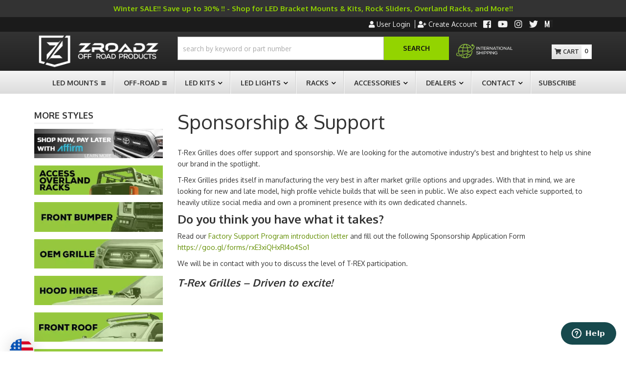

--- FILE ---
content_type: text/html; charset=utf-8
request_url: https://zroadz.com/p-34069-sponsorship-support.html
body_size: 37772
content:
  
  
  
    
  
<!DOCTYPE html>
<!--[if lt IE 7]> <html id="page-top" class="no-js lt-ie9 lt-ie8 lt-ie7" lang="en"> <![endif]-->
<!--[if IE 7]>  <html id="page-top" class="no-js lt-ie9 lt-ie8" lang="en"> <![endif]-->
<!--[if IE 8]>  <html id="page-top" class="no-js lt-ie9" lang="en"> <![endif]-->
<!--[if gt IE 8]><!--> <html id="page-top" class="no-js" lang="en"> <!--<![endif]-->
<head>

<meta name="google-site-verification" content="Lcewi7O3LCGeR8rD6edbC51KeymvyC3DN41N5Yv56uw" />
<!-- Hotjar Tracking Code for https://zroadz.com/ -->
<script>
    (function(h,o,t,j,a,r){
        h.hj=h.hj||function(){(h.hj.q=h.hj.q||[]).push(arguments)};
        h._hjSettings={hjid:3840730,hjsv:6};
        a=o.getElementsByTagName('head')[0];
        r=o.createElement('script');r.async=1;
        r.src=t+h._hjSettings.hjid+j+h._hjSettings.hjsv;
        a.appendChild(r);
    })(window,document,'https://static.hotjar.com/c/hotjar-','.js?sv=');
</script>

        
<meta charset="utf-8"><script type="text/javascript">(window.NREUM||(NREUM={})).init={privacy:{cookies_enabled:true},ajax:{deny_list:["bam.nr-data.net"]},feature_flags:["soft_nav"],distributed_tracing:{enabled:true}};(window.NREUM||(NREUM={})).loader_config={agentID:"1103356793",accountID:"3906469",trustKey:"3906469",xpid:"Vw8HV1JVARABVFVSBwgBVlYH",licenseKey:"NRJS-5114e709e7357dfdb01",applicationID:"1040096026",browserID:"1103356793"};;/*! For license information please see nr-loader-spa-1.308.0.min.js.LICENSE.txt */
(()=>{var e,t,r={384:(e,t,r)=>{"use strict";r.d(t,{NT:()=>a,US:()=>u,Zm:()=>o,bQ:()=>d,dV:()=>c,pV:()=>l});var n=r(6154),i=r(1863),s=r(1910);const a={beacon:"bam.nr-data.net",errorBeacon:"bam.nr-data.net"};function o(){return n.gm.NREUM||(n.gm.NREUM={}),void 0===n.gm.newrelic&&(n.gm.newrelic=n.gm.NREUM),n.gm.NREUM}function c(){let e=o();return e.o||(e.o={ST:n.gm.setTimeout,SI:n.gm.setImmediate||n.gm.setInterval,CT:n.gm.clearTimeout,XHR:n.gm.XMLHttpRequest,REQ:n.gm.Request,EV:n.gm.Event,PR:n.gm.Promise,MO:n.gm.MutationObserver,FETCH:n.gm.fetch,WS:n.gm.WebSocket},(0,s.i)(...Object.values(e.o))),e}function d(e,t){let r=o();r.initializedAgents??={},t.initializedAt={ms:(0,i.t)(),date:new Date},r.initializedAgents[e]=t}function u(e,t){o()[e]=t}function l(){return function(){let e=o();const t=e.info||{};e.info={beacon:a.beacon,errorBeacon:a.errorBeacon,...t}}(),function(){let e=o();const t=e.init||{};e.init={...t}}(),c(),function(){let e=o();const t=e.loader_config||{};e.loader_config={...t}}(),o()}},782:(e,t,r)=>{"use strict";r.d(t,{T:()=>n});const n=r(860).K7.pageViewTiming},860:(e,t,r)=>{"use strict";r.d(t,{$J:()=>u,K7:()=>c,P3:()=>d,XX:()=>i,Yy:()=>o,df:()=>s,qY:()=>n,v4:()=>a});const n="events",i="jserrors",s="browser/blobs",a="rum",o="browser/logs",c={ajax:"ajax",genericEvents:"generic_events",jserrors:i,logging:"logging",metrics:"metrics",pageAction:"page_action",pageViewEvent:"page_view_event",pageViewTiming:"page_view_timing",sessionReplay:"session_replay",sessionTrace:"session_trace",softNav:"soft_navigations",spa:"spa"},d={[c.pageViewEvent]:1,[c.pageViewTiming]:2,[c.metrics]:3,[c.jserrors]:4,[c.spa]:5,[c.ajax]:6,[c.sessionTrace]:7,[c.softNav]:8,[c.sessionReplay]:9,[c.logging]:10,[c.genericEvents]:11},u={[c.pageViewEvent]:a,[c.pageViewTiming]:n,[c.ajax]:n,[c.spa]:n,[c.softNav]:n,[c.metrics]:i,[c.jserrors]:i,[c.sessionTrace]:s,[c.sessionReplay]:s,[c.logging]:o,[c.genericEvents]:"ins"}},944:(e,t,r)=>{"use strict";r.d(t,{R:()=>i});var n=r(3241);function i(e,t){"function"==typeof console.debug&&(console.debug("New Relic Warning: https://github.com/newrelic/newrelic-browser-agent/blob/main/docs/warning-codes.md#".concat(e),t),(0,n.W)({agentIdentifier:null,drained:null,type:"data",name:"warn",feature:"warn",data:{code:e,secondary:t}}))}},993:(e,t,r)=>{"use strict";r.d(t,{A$:()=>s,ET:()=>a,TZ:()=>o,p_:()=>i});var n=r(860);const i={ERROR:"ERROR",WARN:"WARN",INFO:"INFO",DEBUG:"DEBUG",TRACE:"TRACE"},s={OFF:0,ERROR:1,WARN:2,INFO:3,DEBUG:4,TRACE:5},a="log",o=n.K7.logging},1541:(e,t,r)=>{"use strict";r.d(t,{U:()=>i,f:()=>n});const n={MFE:"MFE",BA:"BA"};function i(e,t){if(2!==t?.harvestEndpointVersion)return{};const r=t.agentRef.runtime.appMetadata.agents[0].entityGuid;return e?{"source.id":e.id,"source.name":e.name,"source.type":e.type,"parent.id":e.parent?.id||r,"parent.type":e.parent?.type||n.BA}:{"entity.guid":r,appId:t.agentRef.info.applicationID}}},1687:(e,t,r)=>{"use strict";r.d(t,{Ak:()=>d,Ze:()=>h,x3:()=>u});var n=r(3241),i=r(7836),s=r(3606),a=r(860),o=r(2646);const c={};function d(e,t){const r={staged:!1,priority:a.P3[t]||0};l(e),c[e].get(t)||c[e].set(t,r)}function u(e,t){e&&c[e]&&(c[e].get(t)&&c[e].delete(t),p(e,t,!1),c[e].size&&f(e))}function l(e){if(!e)throw new Error("agentIdentifier required");c[e]||(c[e]=new Map)}function h(e="",t="feature",r=!1){if(l(e),!e||!c[e].get(t)||r)return p(e,t);c[e].get(t).staged=!0,f(e)}function f(e){const t=Array.from(c[e]);t.every(([e,t])=>t.staged)&&(t.sort((e,t)=>e[1].priority-t[1].priority),t.forEach(([t])=>{c[e].delete(t),p(e,t)}))}function p(e,t,r=!0){const a=e?i.ee.get(e):i.ee,c=s.i.handlers;if(!a.aborted&&a.backlog&&c){if((0,n.W)({agentIdentifier:e,type:"lifecycle",name:"drain",feature:t}),r){const e=a.backlog[t],r=c[t];if(r){for(let t=0;e&&t<e.length;++t)g(e[t],r);Object.entries(r).forEach(([e,t])=>{Object.values(t||{}).forEach(t=>{t[0]?.on&&t[0]?.context()instanceof o.y&&t[0].on(e,t[1])})})}}a.isolatedBacklog||delete c[t],a.backlog[t]=null,a.emit("drain-"+t,[])}}function g(e,t){var r=e[1];Object.values(t[r]||{}).forEach(t=>{var r=e[0];if(t[0]===r){var n=t[1],i=e[3],s=e[2];n.apply(i,s)}})}},1738:(e,t,r)=>{"use strict";r.d(t,{U:()=>f,Y:()=>h});var n=r(3241),i=r(9908),s=r(1863),a=r(944),o=r(5701),c=r(3969),d=r(8362),u=r(860),l=r(4261);function h(e,t,r,s){const h=s||r;!h||h[e]&&h[e]!==d.d.prototype[e]||(h[e]=function(){(0,i.p)(c.xV,["API/"+e+"/called"],void 0,u.K7.metrics,r.ee),(0,n.W)({agentIdentifier:r.agentIdentifier,drained:!!o.B?.[r.agentIdentifier],type:"data",name:"api",feature:l.Pl+e,data:{}});try{return t.apply(this,arguments)}catch(e){(0,a.R)(23,e)}})}function f(e,t,r,n,a){const o=e.info;null===r?delete o.jsAttributes[t]:o.jsAttributes[t]=r,(a||null===r)&&(0,i.p)(l.Pl+n,[(0,s.t)(),t,r],void 0,"session",e.ee)}},1741:(e,t,r)=>{"use strict";r.d(t,{W:()=>s});var n=r(944),i=r(4261);class s{#e(e,...t){if(this[e]!==s.prototype[e])return this[e](...t);(0,n.R)(35,e)}addPageAction(e,t){return this.#e(i.hG,e,t)}register(e){return this.#e(i.eY,e)}recordCustomEvent(e,t){return this.#e(i.fF,e,t)}setPageViewName(e,t){return this.#e(i.Fw,e,t)}setCustomAttribute(e,t,r){return this.#e(i.cD,e,t,r)}noticeError(e,t){return this.#e(i.o5,e,t)}setUserId(e,t=!1){return this.#e(i.Dl,e,t)}setApplicationVersion(e){return this.#e(i.nb,e)}setErrorHandler(e){return this.#e(i.bt,e)}addRelease(e,t){return this.#e(i.k6,e,t)}log(e,t){return this.#e(i.$9,e,t)}start(){return this.#e(i.d3)}finished(e){return this.#e(i.BL,e)}recordReplay(){return this.#e(i.CH)}pauseReplay(){return this.#e(i.Tb)}addToTrace(e){return this.#e(i.U2,e)}setCurrentRouteName(e){return this.#e(i.PA,e)}interaction(e){return this.#e(i.dT,e)}wrapLogger(e,t,r){return this.#e(i.Wb,e,t,r)}measure(e,t){return this.#e(i.V1,e,t)}consent(e){return this.#e(i.Pv,e)}}},1863:(e,t,r)=>{"use strict";function n(){return Math.floor(performance.now())}r.d(t,{t:()=>n})},1910:(e,t,r)=>{"use strict";r.d(t,{i:()=>s});var n=r(944);const i=new Map;function s(...e){return e.every(e=>{if(i.has(e))return i.get(e);const t="function"==typeof e?e.toString():"",r=t.includes("[native code]"),s=t.includes("nrWrapper");return r||s||(0,n.R)(64,e?.name||t),i.set(e,r),r})}},2555:(e,t,r)=>{"use strict";r.d(t,{D:()=>o,f:()=>a});var n=r(384),i=r(8122);const s={beacon:n.NT.beacon,errorBeacon:n.NT.errorBeacon,licenseKey:void 0,applicationID:void 0,sa:void 0,queueTime:void 0,applicationTime:void 0,ttGuid:void 0,user:void 0,account:void 0,product:void 0,extra:void 0,jsAttributes:{},userAttributes:void 0,atts:void 0,transactionName:void 0,tNamePlain:void 0};function a(e){try{return!!e.licenseKey&&!!e.errorBeacon&&!!e.applicationID}catch(e){return!1}}const o=e=>(0,i.a)(e,s)},2614:(e,t,r)=>{"use strict";r.d(t,{BB:()=>a,H3:()=>n,g:()=>d,iL:()=>c,tS:()=>o,uh:()=>i,wk:()=>s});const n="NRBA",i="SESSION",s=144e5,a=18e5,o={STARTED:"session-started",PAUSE:"session-pause",RESET:"session-reset",RESUME:"session-resume",UPDATE:"session-update"},c={SAME_TAB:"same-tab",CROSS_TAB:"cross-tab"},d={OFF:0,FULL:1,ERROR:2}},2646:(e,t,r)=>{"use strict";r.d(t,{y:()=>n});class n{constructor(e){this.contextId=e}}},2843:(e,t,r)=>{"use strict";r.d(t,{G:()=>s,u:()=>i});var n=r(3878);function i(e,t=!1,r,i){(0,n.DD)("visibilitychange",function(){if(t)return void("hidden"===document.visibilityState&&e());e(document.visibilityState)},r,i)}function s(e,t,r){(0,n.sp)("pagehide",e,t,r)}},3241:(e,t,r)=>{"use strict";r.d(t,{W:()=>s});var n=r(6154);const i="newrelic";function s(e={}){try{n.gm.dispatchEvent(new CustomEvent(i,{detail:e}))}catch(e){}}},3304:(e,t,r)=>{"use strict";r.d(t,{A:()=>s});var n=r(7836);const i=()=>{const e=new WeakSet;return(t,r)=>{if("object"==typeof r&&null!==r){if(e.has(r))return;e.add(r)}return r}};function s(e){try{return JSON.stringify(e,i())??""}catch(e){try{n.ee.emit("internal-error",[e])}catch(e){}return""}}},3333:(e,t,r)=>{"use strict";r.d(t,{$v:()=>u,TZ:()=>n,Xh:()=>c,Zp:()=>i,kd:()=>d,mq:()=>o,nf:()=>a,qN:()=>s});const n=r(860).K7.genericEvents,i=["auxclick","click","copy","keydown","paste","scrollend"],s=["focus","blur"],a=4,o=1e3,c=2e3,d=["PageAction","UserAction","BrowserPerformance"],u={RESOURCES:"experimental.resources",REGISTER:"register"}},3434:(e,t,r)=>{"use strict";r.d(t,{Jt:()=>s,YM:()=>d});var n=r(7836),i=r(5607);const s="nr@original:".concat(i.W),a=50;var o=Object.prototype.hasOwnProperty,c=!1;function d(e,t){return e||(e=n.ee),r.inPlace=function(e,t,n,i,s){n||(n="");const a="-"===n.charAt(0);for(let o=0;o<t.length;o++){const c=t[o],d=e[c];l(d)||(e[c]=r(d,a?c+n:n,i,c,s))}},r.flag=s,r;function r(t,r,n,c,d){return l(t)?t:(r||(r=""),nrWrapper[s]=t,function(e,t,r){if(Object.defineProperty&&Object.keys)try{return Object.keys(e).forEach(function(r){Object.defineProperty(t,r,{get:function(){return e[r]},set:function(t){return e[r]=t,t}})}),t}catch(e){u([e],r)}for(var n in e)o.call(e,n)&&(t[n]=e[n])}(t,nrWrapper,e),nrWrapper);function nrWrapper(){var s,o,l,h;let f;try{o=this,s=[...arguments],l="function"==typeof n?n(s,o):n||{}}catch(t){u([t,"",[s,o,c],l],e)}i(r+"start",[s,o,c],l,d);const p=performance.now();let g;try{return h=t.apply(o,s),g=performance.now(),h}catch(e){throw g=performance.now(),i(r+"err",[s,o,e],l,d),f=e,f}finally{const e=g-p,t={start:p,end:g,duration:e,isLongTask:e>=a,methodName:c,thrownError:f};t.isLongTask&&i("long-task",[t,o],l,d),i(r+"end",[s,o,h],l,d)}}}function i(r,n,i,s){if(!c||t){var a=c;c=!0;try{e.emit(r,n,i,t,s)}catch(t){u([t,r,n,i],e)}c=a}}}function u(e,t){t||(t=n.ee);try{t.emit("internal-error",e)}catch(e){}}function l(e){return!(e&&"function"==typeof e&&e.apply&&!e[s])}},3606:(e,t,r)=>{"use strict";r.d(t,{i:()=>s});var n=r(9908);s.on=a;var i=s.handlers={};function s(e,t,r,s){a(s||n.d,i,e,t,r)}function a(e,t,r,i,s){s||(s="feature"),e||(e=n.d);var a=t[s]=t[s]||{};(a[r]=a[r]||[]).push([e,i])}},3738:(e,t,r)=>{"use strict";r.d(t,{He:()=>i,Kp:()=>o,Lc:()=>d,Rz:()=>u,TZ:()=>n,bD:()=>s,d3:()=>a,jx:()=>l,sl:()=>h,uP:()=>c});const n=r(860).K7.sessionTrace,i="bstResource",s="resource",a="-start",o="-end",c="fn"+a,d="fn"+o,u="pushState",l=1e3,h=3e4},3785:(e,t,r)=>{"use strict";r.d(t,{R:()=>c,b:()=>d});var n=r(9908),i=r(1863),s=r(860),a=r(3969),o=r(993);function c(e,t,r={},c=o.p_.INFO,d=!0,u,l=(0,i.t)()){(0,n.p)(a.xV,["API/logging/".concat(c.toLowerCase(),"/called")],void 0,s.K7.metrics,e),(0,n.p)(o.ET,[l,t,r,c,d,u],void 0,s.K7.logging,e)}function d(e){return"string"==typeof e&&Object.values(o.p_).some(t=>t===e.toUpperCase().trim())}},3878:(e,t,r)=>{"use strict";function n(e,t){return{capture:e,passive:!1,signal:t}}function i(e,t,r=!1,i){window.addEventListener(e,t,n(r,i))}function s(e,t,r=!1,i){document.addEventListener(e,t,n(r,i))}r.d(t,{DD:()=>s,jT:()=>n,sp:()=>i})},3962:(e,t,r)=>{"use strict";r.d(t,{AM:()=>a,O2:()=>l,OV:()=>s,Qu:()=>h,TZ:()=>c,ih:()=>f,pP:()=>o,t1:()=>u,tC:()=>i,wD:()=>d});var n=r(860);const i=["click","keydown","submit"],s="popstate",a="api",o="initialPageLoad",c=n.K7.softNav,d=5e3,u=500,l={INITIAL_PAGE_LOAD:"",ROUTE_CHANGE:1,UNSPECIFIED:2},h={INTERACTION:1,AJAX:2,CUSTOM_END:3,CUSTOM_TRACER:4},f={IP:"in progress",PF:"pending finish",FIN:"finished",CAN:"cancelled"}},3969:(e,t,r)=>{"use strict";r.d(t,{TZ:()=>n,XG:()=>o,rs:()=>i,xV:()=>a,z_:()=>s});const n=r(860).K7.metrics,i="sm",s="cm",a="storeSupportabilityMetrics",o="storeEventMetrics"},4234:(e,t,r)=>{"use strict";r.d(t,{W:()=>s});var n=r(7836),i=r(1687);class s{constructor(e,t){this.agentIdentifier=e,this.ee=n.ee.get(e),this.featureName=t,this.blocked=!1}deregisterDrain(){(0,i.x3)(this.agentIdentifier,this.featureName)}}},4261:(e,t,r)=>{"use strict";r.d(t,{$9:()=>u,BL:()=>c,CH:()=>p,Dl:()=>R,Fw:()=>w,PA:()=>v,Pl:()=>n,Pv:()=>A,Tb:()=>h,U2:()=>a,V1:()=>E,Wb:()=>T,bt:()=>y,cD:()=>b,d3:()=>x,dT:()=>d,eY:()=>g,fF:()=>f,hG:()=>s,hw:()=>i,k6:()=>o,nb:()=>m,o5:()=>l});const n="api-",i=n+"ixn-",s="addPageAction",a="addToTrace",o="addRelease",c="finished",d="interaction",u="log",l="noticeError",h="pauseReplay",f="recordCustomEvent",p="recordReplay",g="register",m="setApplicationVersion",v="setCurrentRouteName",b="setCustomAttribute",y="setErrorHandler",w="setPageViewName",R="setUserId",x="start",T="wrapLogger",E="measure",A="consent"},5205:(e,t,r)=>{"use strict";r.d(t,{j:()=>S});var n=r(384),i=r(1741);var s=r(2555),a=r(3333);const o=e=>{if(!e||"string"!=typeof e)return!1;try{document.createDocumentFragment().querySelector(e)}catch{return!1}return!0};var c=r(2614),d=r(944),u=r(8122);const l="[data-nr-mask]",h=e=>(0,u.a)(e,(()=>{const e={feature_flags:[],experimental:{allow_registered_children:!1,resources:!1},mask_selector:"*",block_selector:"[data-nr-block]",mask_input_options:{color:!1,date:!1,"datetime-local":!1,email:!1,month:!1,number:!1,range:!1,search:!1,tel:!1,text:!1,time:!1,url:!1,week:!1,textarea:!1,select:!1,password:!0}};return{ajax:{deny_list:void 0,block_internal:!0,enabled:!0,autoStart:!0},api:{get allow_registered_children(){return e.feature_flags.includes(a.$v.REGISTER)||e.experimental.allow_registered_children},set allow_registered_children(t){e.experimental.allow_registered_children=t},duplicate_registered_data:!1},browser_consent_mode:{enabled:!1},distributed_tracing:{enabled:void 0,exclude_newrelic_header:void 0,cors_use_newrelic_header:void 0,cors_use_tracecontext_headers:void 0,allowed_origins:void 0},get feature_flags(){return e.feature_flags},set feature_flags(t){e.feature_flags=t},generic_events:{enabled:!0,autoStart:!0},harvest:{interval:30},jserrors:{enabled:!0,autoStart:!0},logging:{enabled:!0,autoStart:!0},metrics:{enabled:!0,autoStart:!0},obfuscate:void 0,page_action:{enabled:!0},page_view_event:{enabled:!0,autoStart:!0},page_view_timing:{enabled:!0,autoStart:!0},performance:{capture_marks:!1,capture_measures:!1,capture_detail:!0,resources:{get enabled(){return e.feature_flags.includes(a.$v.RESOURCES)||e.experimental.resources},set enabled(t){e.experimental.resources=t},asset_types:[],first_party_domains:[],ignore_newrelic:!0}},privacy:{cookies_enabled:!0},proxy:{assets:void 0,beacon:void 0},session:{expiresMs:c.wk,inactiveMs:c.BB},session_replay:{autoStart:!0,enabled:!1,preload:!1,sampling_rate:10,error_sampling_rate:100,collect_fonts:!1,inline_images:!1,fix_stylesheets:!0,mask_all_inputs:!0,get mask_text_selector(){return e.mask_selector},set mask_text_selector(t){o(t)?e.mask_selector="".concat(t,",").concat(l):""===t||null===t?e.mask_selector=l:(0,d.R)(5,t)},get block_class(){return"nr-block"},get ignore_class(){return"nr-ignore"},get mask_text_class(){return"nr-mask"},get block_selector(){return e.block_selector},set block_selector(t){o(t)?e.block_selector+=",".concat(t):""!==t&&(0,d.R)(6,t)},get mask_input_options(){return e.mask_input_options},set mask_input_options(t){t&&"object"==typeof t?e.mask_input_options={...t,password:!0}:(0,d.R)(7,t)}},session_trace:{enabled:!0,autoStart:!0},soft_navigations:{enabled:!0,autoStart:!0},spa:{enabled:!0,autoStart:!0},ssl:void 0,user_actions:{enabled:!0,elementAttributes:["id","className","tagName","type"]}}})());var f=r(6154),p=r(9324);let g=0;const m={buildEnv:p.F3,distMethod:p.Xs,version:p.xv,originTime:f.WN},v={consented:!1},b={appMetadata:{},get consented(){return this.session?.state?.consent||v.consented},set consented(e){v.consented=e},customTransaction:void 0,denyList:void 0,disabled:!1,harvester:void 0,isolatedBacklog:!1,isRecording:!1,loaderType:void 0,maxBytes:3e4,obfuscator:void 0,onerror:void 0,ptid:void 0,releaseIds:{},session:void 0,timeKeeper:void 0,registeredEntities:[],jsAttributesMetadata:{bytes:0},get harvestCount(){return++g}},y=e=>{const t=(0,u.a)(e,b),r=Object.keys(m).reduce((e,t)=>(e[t]={value:m[t],writable:!1,configurable:!0,enumerable:!0},e),{});return Object.defineProperties(t,r)};var w=r(5701);const R=e=>{const t=e.startsWith("http");e+="/",r.p=t?e:"https://"+e};var x=r(7836),T=r(3241);const E={accountID:void 0,trustKey:void 0,agentID:void 0,licenseKey:void 0,applicationID:void 0,xpid:void 0},A=e=>(0,u.a)(e,E),_=new Set;function S(e,t={},r,a){let{init:o,info:c,loader_config:d,runtime:u={},exposed:l=!0}=t;if(!c){const e=(0,n.pV)();o=e.init,c=e.info,d=e.loader_config}e.init=h(o||{}),e.loader_config=A(d||{}),c.jsAttributes??={},f.bv&&(c.jsAttributes.isWorker=!0),e.info=(0,s.D)(c);const p=e.init,g=[c.beacon,c.errorBeacon];_.has(e.agentIdentifier)||(p.proxy.assets&&(R(p.proxy.assets),g.push(p.proxy.assets)),p.proxy.beacon&&g.push(p.proxy.beacon),e.beacons=[...g],function(e){const t=(0,n.pV)();Object.getOwnPropertyNames(i.W.prototype).forEach(r=>{const n=i.W.prototype[r];if("function"!=typeof n||"constructor"===n)return;let s=t[r];e[r]&&!1!==e.exposed&&"micro-agent"!==e.runtime?.loaderType&&(t[r]=(...t)=>{const n=e[r](...t);return s?s(...t):n})})}(e),(0,n.US)("activatedFeatures",w.B)),u.denyList=[...p.ajax.deny_list||[],...p.ajax.block_internal?g:[]],u.ptid=e.agentIdentifier,u.loaderType=r,e.runtime=y(u),_.has(e.agentIdentifier)||(e.ee=x.ee.get(e.agentIdentifier),e.exposed=l,(0,T.W)({agentIdentifier:e.agentIdentifier,drained:!!w.B?.[e.agentIdentifier],type:"lifecycle",name:"initialize",feature:void 0,data:e.config})),_.add(e.agentIdentifier)}},5270:(e,t,r)=>{"use strict";r.d(t,{Aw:()=>a,SR:()=>s,rF:()=>o});var n=r(384),i=r(7767);function s(e){return!!(0,n.dV)().o.MO&&(0,i.V)(e)&&!0===e?.session_trace.enabled}function a(e){return!0===e?.session_replay.preload&&s(e)}function o(e,t){try{if("string"==typeof t?.type){if("password"===t.type.toLowerCase())return"*".repeat(e?.length||0);if(void 0!==t?.dataset?.nrUnmask||t?.classList?.contains("nr-unmask"))return e}}catch(e){}return"string"==typeof e?e.replace(/[\S]/g,"*"):"*".repeat(e?.length||0)}},5289:(e,t,r)=>{"use strict";r.d(t,{GG:()=>a,Qr:()=>c,sB:()=>o});var n=r(3878),i=r(6389);function s(){return"undefined"==typeof document||"complete"===document.readyState}function a(e,t){if(s())return e();const r=(0,i.J)(e),a=setInterval(()=>{s()&&(clearInterval(a),r())},500);(0,n.sp)("load",r,t)}function o(e){if(s())return e();(0,n.DD)("DOMContentLoaded",e)}function c(e){if(s())return e();(0,n.sp)("popstate",e)}},5607:(e,t,r)=>{"use strict";r.d(t,{W:()=>n});const n=(0,r(9566).bz)()},5701:(e,t,r)=>{"use strict";r.d(t,{B:()=>s,t:()=>a});var n=r(3241);const i=new Set,s={};function a(e,t){const r=t.agentIdentifier;s[r]??={},e&&"object"==typeof e&&(i.has(r)||(t.ee.emit("rumresp",[e]),s[r]=e,i.add(r),(0,n.W)({agentIdentifier:r,loaded:!0,drained:!0,type:"lifecycle",name:"load",feature:void 0,data:e})))}},6154:(e,t,r)=>{"use strict";r.d(t,{OF:()=>d,RI:()=>i,WN:()=>h,bv:()=>s,eN:()=>f,gm:()=>a,lR:()=>l,m:()=>c,mw:()=>o,sb:()=>u});var n=r(1863);const i="undefined"!=typeof window&&!!window.document,s="undefined"!=typeof WorkerGlobalScope&&("undefined"!=typeof self&&self instanceof WorkerGlobalScope&&self.navigator instanceof WorkerNavigator||"undefined"!=typeof globalThis&&globalThis instanceof WorkerGlobalScope&&globalThis.navigator instanceof WorkerNavigator),a=i?window:"undefined"!=typeof WorkerGlobalScope&&("undefined"!=typeof self&&self instanceof WorkerGlobalScope&&self||"undefined"!=typeof globalThis&&globalThis instanceof WorkerGlobalScope&&globalThis),o=Boolean("hidden"===a?.document?.visibilityState),c=""+a?.location,d=/iPad|iPhone|iPod/.test(a.navigator?.userAgent),u=d&&"undefined"==typeof SharedWorker,l=(()=>{const e=a.navigator?.userAgent?.match(/Firefox[/\s](\d+\.\d+)/);return Array.isArray(e)&&e.length>=2?+e[1]:0})(),h=Date.now()-(0,n.t)(),f=()=>"undefined"!=typeof PerformanceNavigationTiming&&a?.performance?.getEntriesByType("navigation")?.[0]?.responseStart},6344:(e,t,r)=>{"use strict";r.d(t,{BB:()=>u,Qb:()=>l,TZ:()=>i,Ug:()=>a,Vh:()=>s,_s:()=>o,bc:()=>d,yP:()=>c});var n=r(2614);const i=r(860).K7.sessionReplay,s="errorDuringReplay",a=.12,o={DomContentLoaded:0,Load:1,FullSnapshot:2,IncrementalSnapshot:3,Meta:4,Custom:5},c={[n.g.ERROR]:15e3,[n.g.FULL]:3e5,[n.g.OFF]:0},d={RESET:{message:"Session was reset",sm:"Reset"},IMPORT:{message:"Recorder failed to import",sm:"Import"},TOO_MANY:{message:"429: Too Many Requests",sm:"Too-Many"},TOO_BIG:{message:"Payload was too large",sm:"Too-Big"},CROSS_TAB:{message:"Session Entity was set to OFF on another tab",sm:"Cross-Tab"},ENTITLEMENTS:{message:"Session Replay is not allowed and will not be started",sm:"Entitlement"}},u=5e3,l={API:"api",RESUME:"resume",SWITCH_TO_FULL:"switchToFull",INITIALIZE:"initialize",PRELOAD:"preload"}},6389:(e,t,r)=>{"use strict";function n(e,t=500,r={}){const n=r?.leading||!1;let i;return(...r)=>{n&&void 0===i&&(e.apply(this,r),i=setTimeout(()=>{i=clearTimeout(i)},t)),n||(clearTimeout(i),i=setTimeout(()=>{e.apply(this,r)},t))}}function i(e){let t=!1;return(...r)=>{t||(t=!0,e.apply(this,r))}}r.d(t,{J:()=>i,s:()=>n})},6630:(e,t,r)=>{"use strict";r.d(t,{T:()=>n});const n=r(860).K7.pageViewEvent},6774:(e,t,r)=>{"use strict";r.d(t,{T:()=>n});const n=r(860).K7.jserrors},7295:(e,t,r)=>{"use strict";r.d(t,{Xv:()=>a,gX:()=>i,iW:()=>s});var n=[];function i(e){if(!e||s(e))return!1;if(0===n.length)return!0;if("*"===n[0].hostname)return!1;for(var t=0;t<n.length;t++){var r=n[t];if(r.hostname.test(e.hostname)&&r.pathname.test(e.pathname))return!1}return!0}function s(e){return void 0===e.hostname}function a(e){if(n=[],e&&e.length)for(var t=0;t<e.length;t++){let r=e[t];if(!r)continue;if("*"===r)return void(n=[{hostname:"*"}]);0===r.indexOf("http://")?r=r.substring(7):0===r.indexOf("https://")&&(r=r.substring(8));const i=r.indexOf("/");let s,a;i>0?(s=r.substring(0,i),a=r.substring(i)):(s=r,a="*");let[c]=s.split(":");n.push({hostname:o(c),pathname:o(a,!0)})}}function o(e,t=!1){const r=e.replace(/[.+?^${}()|[\]\\]/g,e=>"\\"+e).replace(/\*/g,".*?");return new RegExp((t?"^":"")+r+"$")}},7485:(e,t,r)=>{"use strict";r.d(t,{D:()=>i});var n=r(6154);function i(e){if(0===(e||"").indexOf("data:"))return{protocol:"data"};try{const t=new URL(e,location.href),r={port:t.port,hostname:t.hostname,pathname:t.pathname,search:t.search,protocol:t.protocol.slice(0,t.protocol.indexOf(":")),sameOrigin:t.protocol===n.gm?.location?.protocol&&t.host===n.gm?.location?.host};return r.port&&""!==r.port||("http:"===t.protocol&&(r.port="80"),"https:"===t.protocol&&(r.port="443")),r.pathname&&""!==r.pathname?r.pathname.startsWith("/")||(r.pathname="/".concat(r.pathname)):r.pathname="/",r}catch(e){return{}}}},7699:(e,t,r)=>{"use strict";r.d(t,{It:()=>s,KC:()=>o,No:()=>i,qh:()=>a});var n=r(860);const i=16e3,s=1e6,a="SESSION_ERROR",o={[n.K7.logging]:!0,[n.K7.genericEvents]:!1,[n.K7.jserrors]:!1,[n.K7.ajax]:!1}},7767:(e,t,r)=>{"use strict";r.d(t,{V:()=>i});var n=r(6154);const i=e=>n.RI&&!0===e?.privacy.cookies_enabled},7836:(e,t,r)=>{"use strict";r.d(t,{P:()=>o,ee:()=>c});var n=r(384),i=r(8990),s=r(2646),a=r(5607);const o="nr@context:".concat(a.W),c=function e(t,r){var n={},a={},u={},l=!1;try{l=16===r.length&&d.initializedAgents?.[r]?.runtime.isolatedBacklog}catch(e){}var h={on:p,addEventListener:p,removeEventListener:function(e,t){var r=n[e];if(!r)return;for(var i=0;i<r.length;i++)r[i]===t&&r.splice(i,1)},emit:function(e,r,n,i,s){!1!==s&&(s=!0);if(c.aborted&&!i)return;t&&s&&t.emit(e,r,n);var o=f(n);g(e).forEach(e=>{e.apply(o,r)});var d=v()[a[e]];d&&d.push([h,e,r,o]);return o},get:m,listeners:g,context:f,buffer:function(e,t){const r=v();if(t=t||"feature",h.aborted)return;Object.entries(e||{}).forEach(([e,n])=>{a[n]=t,t in r||(r[t]=[])})},abort:function(){h._aborted=!0,Object.keys(h.backlog).forEach(e=>{delete h.backlog[e]})},isBuffering:function(e){return!!v()[a[e]]},debugId:r,backlog:l?{}:t&&"object"==typeof t.backlog?t.backlog:{},isolatedBacklog:l};return Object.defineProperty(h,"aborted",{get:()=>{let e=h._aborted||!1;return e||(t&&(e=t.aborted),e)}}),h;function f(e){return e&&e instanceof s.y?e:e?(0,i.I)(e,o,()=>new s.y(o)):new s.y(o)}function p(e,t){n[e]=g(e).concat(t)}function g(e){return n[e]||[]}function m(t){return u[t]=u[t]||e(h,t)}function v(){return h.backlog}}(void 0,"globalEE"),d=(0,n.Zm)();d.ee||(d.ee=c)},8122:(e,t,r)=>{"use strict";r.d(t,{a:()=>i});var n=r(944);function i(e,t){try{if(!e||"object"!=typeof e)return(0,n.R)(3);if(!t||"object"!=typeof t)return(0,n.R)(4);const r=Object.create(Object.getPrototypeOf(t),Object.getOwnPropertyDescriptors(t)),s=0===Object.keys(r).length?e:r;for(let a in s)if(void 0!==e[a])try{if(null===e[a]){r[a]=null;continue}Array.isArray(e[a])&&Array.isArray(t[a])?r[a]=Array.from(new Set([...e[a],...t[a]])):"object"==typeof e[a]&&"object"==typeof t[a]?r[a]=i(e[a],t[a]):r[a]=e[a]}catch(e){r[a]||(0,n.R)(1,e)}return r}catch(e){(0,n.R)(2,e)}}},8139:(e,t,r)=>{"use strict";r.d(t,{u:()=>h});var n=r(7836),i=r(3434),s=r(8990),a=r(6154);const o={},c=a.gm.XMLHttpRequest,d="addEventListener",u="removeEventListener",l="nr@wrapped:".concat(n.P);function h(e){var t=function(e){return(e||n.ee).get("events")}(e);if(o[t.debugId]++)return t;o[t.debugId]=1;var r=(0,i.YM)(t,!0);function h(e){r.inPlace(e,[d,u],"-",p)}function p(e,t){return e[1]}return"getPrototypeOf"in Object&&(a.RI&&f(document,h),c&&f(c.prototype,h),f(a.gm,h)),t.on(d+"-start",function(e,t){var n=e[1];if(null!==n&&("function"==typeof n||"object"==typeof n)&&"newrelic"!==e[0]){var i=(0,s.I)(n,l,function(){var e={object:function(){if("function"!=typeof n.handleEvent)return;return n.handleEvent.apply(n,arguments)},function:n}[typeof n];return e?r(e,"fn-",null,e.name||"anonymous"):n});this.wrapped=e[1]=i}}),t.on(u+"-start",function(e){e[1]=this.wrapped||e[1]}),t}function f(e,t,...r){let n=e;for(;"object"==typeof n&&!Object.prototype.hasOwnProperty.call(n,d);)n=Object.getPrototypeOf(n);n&&t(n,...r)}},8362:(e,t,r)=>{"use strict";r.d(t,{d:()=>s});var n=r(9566),i=r(1741);class s extends i.W{agentIdentifier=(0,n.LA)(16)}},8374:(e,t,r)=>{r.nc=(()=>{try{return document?.currentScript?.nonce}catch(e){}return""})()},8990:(e,t,r)=>{"use strict";r.d(t,{I:()=>i});var n=Object.prototype.hasOwnProperty;function i(e,t,r){if(n.call(e,t))return e[t];var i=r();if(Object.defineProperty&&Object.keys)try{return Object.defineProperty(e,t,{value:i,writable:!0,enumerable:!1}),i}catch(e){}return e[t]=i,i}},9119:(e,t,r)=>{"use strict";r.d(t,{L:()=>s});var n=/([^?#]*)[^#]*(#[^?]*|$).*/,i=/([^?#]*)().*/;function s(e,t){return e?e.replace(t?n:i,"$1$2"):e}},9300:(e,t,r)=>{"use strict";r.d(t,{T:()=>n});const n=r(860).K7.ajax},9324:(e,t,r)=>{"use strict";r.d(t,{AJ:()=>a,F3:()=>i,Xs:()=>s,Yq:()=>o,xv:()=>n});const n="1.308.0",i="PROD",s="CDN",a="@newrelic/rrweb",o="1.0.1"},9566:(e,t,r)=>{"use strict";r.d(t,{LA:()=>o,ZF:()=>c,bz:()=>a,el:()=>d});var n=r(6154);const i="xxxxxxxx-xxxx-4xxx-yxxx-xxxxxxxxxxxx";function s(e,t){return e?15&e[t]:16*Math.random()|0}function a(){const e=n.gm?.crypto||n.gm?.msCrypto;let t,r=0;return e&&e.getRandomValues&&(t=e.getRandomValues(new Uint8Array(30))),i.split("").map(e=>"x"===e?s(t,r++).toString(16):"y"===e?(3&s()|8).toString(16):e).join("")}function o(e){const t=n.gm?.crypto||n.gm?.msCrypto;let r,i=0;t&&t.getRandomValues&&(r=t.getRandomValues(new Uint8Array(e)));const a=[];for(var o=0;o<e;o++)a.push(s(r,i++).toString(16));return a.join("")}function c(){return o(16)}function d(){return o(32)}},9908:(e,t,r)=>{"use strict";r.d(t,{d:()=>n,p:()=>i});var n=r(7836).ee.get("handle");function i(e,t,r,i,s){s?(s.buffer([e],i),s.emit(e,t,r)):(n.buffer([e],i),n.emit(e,t,r))}}},n={};function i(e){var t=n[e];if(void 0!==t)return t.exports;var s=n[e]={exports:{}};return r[e](s,s.exports,i),s.exports}i.m=r,i.d=(e,t)=>{for(var r in t)i.o(t,r)&&!i.o(e,r)&&Object.defineProperty(e,r,{enumerable:!0,get:t[r]})},i.f={},i.e=e=>Promise.all(Object.keys(i.f).reduce((t,r)=>(i.f[r](e,t),t),[])),i.u=e=>({212:"nr-spa-compressor",249:"nr-spa-recorder",478:"nr-spa"}[e]+"-1.308.0.min.js"),i.o=(e,t)=>Object.prototype.hasOwnProperty.call(e,t),e={},t="NRBA-1.308.0.PROD:",i.l=(r,n,s,a)=>{if(e[r])e[r].push(n);else{var o,c;if(void 0!==s)for(var d=document.getElementsByTagName("script"),u=0;u<d.length;u++){var l=d[u];if(l.getAttribute("src")==r||l.getAttribute("data-webpack")==t+s){o=l;break}}if(!o){c=!0;var h={478:"sha512-RSfSVnmHk59T/uIPbdSE0LPeqcEdF4/+XhfJdBuccH5rYMOEZDhFdtnh6X6nJk7hGpzHd9Ujhsy7lZEz/ORYCQ==",249:"sha512-ehJXhmntm85NSqW4MkhfQqmeKFulra3klDyY0OPDUE+sQ3GokHlPh1pmAzuNy//3j4ac6lzIbmXLvGQBMYmrkg==",212:"sha512-B9h4CR46ndKRgMBcK+j67uSR2RCnJfGefU+A7FrgR/k42ovXy5x/MAVFiSvFxuVeEk/pNLgvYGMp1cBSK/G6Fg=="};(o=document.createElement("script")).charset="utf-8",i.nc&&o.setAttribute("nonce",i.nc),o.setAttribute("data-webpack",t+s),o.src=r,0!==o.src.indexOf(window.location.origin+"/")&&(o.crossOrigin="anonymous"),h[a]&&(o.integrity=h[a])}e[r]=[n];var f=(t,n)=>{o.onerror=o.onload=null,clearTimeout(p);var i=e[r];if(delete e[r],o.parentNode&&o.parentNode.removeChild(o),i&&i.forEach(e=>e(n)),t)return t(n)},p=setTimeout(f.bind(null,void 0,{type:"timeout",target:o}),12e4);o.onerror=f.bind(null,o.onerror),o.onload=f.bind(null,o.onload),c&&document.head.appendChild(o)}},i.r=e=>{"undefined"!=typeof Symbol&&Symbol.toStringTag&&Object.defineProperty(e,Symbol.toStringTag,{value:"Module"}),Object.defineProperty(e,"__esModule",{value:!0})},i.p="https://js-agent.newrelic.com/",(()=>{var e={38:0,788:0};i.f.j=(t,r)=>{var n=i.o(e,t)?e[t]:void 0;if(0!==n)if(n)r.push(n[2]);else{var s=new Promise((r,i)=>n=e[t]=[r,i]);r.push(n[2]=s);var a=i.p+i.u(t),o=new Error;i.l(a,r=>{if(i.o(e,t)&&(0!==(n=e[t])&&(e[t]=void 0),n)){var s=r&&("load"===r.type?"missing":r.type),a=r&&r.target&&r.target.src;o.message="Loading chunk "+t+" failed: ("+s+": "+a+")",o.name="ChunkLoadError",o.type=s,o.request=a,n[1](o)}},"chunk-"+t,t)}};var t=(t,r)=>{var n,s,[a,o,c]=r,d=0;if(a.some(t=>0!==e[t])){for(n in o)i.o(o,n)&&(i.m[n]=o[n]);if(c)c(i)}for(t&&t(r);d<a.length;d++)s=a[d],i.o(e,s)&&e[s]&&e[s][0](),e[s]=0},r=self["webpackChunk:NRBA-1.308.0.PROD"]=self["webpackChunk:NRBA-1.308.0.PROD"]||[];r.forEach(t.bind(null,0)),r.push=t.bind(null,r.push.bind(r))})(),(()=>{"use strict";i(8374);var e=i(8362),t=i(860);const r=Object.values(t.K7);var n=i(5205);var s=i(9908),a=i(1863),o=i(4261),c=i(1738);var d=i(1687),u=i(4234),l=i(5289),h=i(6154),f=i(944),p=i(5270),g=i(7767),m=i(6389),v=i(7699);class b extends u.W{constructor(e,t){super(e.agentIdentifier,t),this.agentRef=e,this.abortHandler=void 0,this.featAggregate=void 0,this.loadedSuccessfully=void 0,this.onAggregateImported=new Promise(e=>{this.loadedSuccessfully=e}),this.deferred=Promise.resolve(),!1===e.init[this.featureName].autoStart?this.deferred=new Promise((t,r)=>{this.ee.on("manual-start-all",(0,m.J)(()=>{(0,d.Ak)(e.agentIdentifier,this.featureName),t()}))}):(0,d.Ak)(e.agentIdentifier,t)}importAggregator(e,t,r={}){if(this.featAggregate)return;const n=async()=>{let n;await this.deferred;try{if((0,g.V)(e.init)){const{setupAgentSession:t}=await i.e(478).then(i.bind(i,8766));n=t(e)}}catch(e){(0,f.R)(20,e),this.ee.emit("internal-error",[e]),(0,s.p)(v.qh,[e],void 0,this.featureName,this.ee)}try{if(!this.#t(this.featureName,n,e.init))return(0,d.Ze)(this.agentIdentifier,this.featureName),void this.loadedSuccessfully(!1);const{Aggregate:i}=await t();this.featAggregate=new i(e,r),e.runtime.harvester.initializedAggregates.push(this.featAggregate),this.loadedSuccessfully(!0)}catch(e){(0,f.R)(34,e),this.abortHandler?.(),(0,d.Ze)(this.agentIdentifier,this.featureName,!0),this.loadedSuccessfully(!1),this.ee&&this.ee.abort()}};h.RI?(0,l.GG)(()=>n(),!0):n()}#t(e,r,n){if(this.blocked)return!1;switch(e){case t.K7.sessionReplay:return(0,p.SR)(n)&&!!r;case t.K7.sessionTrace:return!!r;default:return!0}}}var y=i(6630),w=i(2614),R=i(3241);class x extends b{static featureName=y.T;constructor(e){var t;super(e,y.T),this.setupInspectionEvents(e.agentIdentifier),t=e,(0,c.Y)(o.Fw,function(e,r){"string"==typeof e&&("/"!==e.charAt(0)&&(e="/"+e),t.runtime.customTransaction=(r||"http://custom.transaction")+e,(0,s.p)(o.Pl+o.Fw,[(0,a.t)()],void 0,void 0,t.ee))},t),this.importAggregator(e,()=>i.e(478).then(i.bind(i,2467)))}setupInspectionEvents(e){const t=(t,r)=>{t&&(0,R.W)({agentIdentifier:e,timeStamp:t.timeStamp,loaded:"complete"===t.target.readyState,type:"window",name:r,data:t.target.location+""})};(0,l.sB)(e=>{t(e,"DOMContentLoaded")}),(0,l.GG)(e=>{t(e,"load")}),(0,l.Qr)(e=>{t(e,"navigate")}),this.ee.on(w.tS.UPDATE,(t,r)=>{(0,R.W)({agentIdentifier:e,type:"lifecycle",name:"session",data:r})})}}var T=i(384);class E extends e.d{constructor(e){var t;(super(),h.gm)?(this.features={},(0,T.bQ)(this.agentIdentifier,this),this.desiredFeatures=new Set(e.features||[]),this.desiredFeatures.add(x),(0,n.j)(this,e,e.loaderType||"agent"),t=this,(0,c.Y)(o.cD,function(e,r,n=!1){if("string"==typeof e){if(["string","number","boolean"].includes(typeof r)||null===r)return(0,c.U)(t,e,r,o.cD,n);(0,f.R)(40,typeof r)}else(0,f.R)(39,typeof e)},t),function(e){(0,c.Y)(o.Dl,function(t,r=!1){if("string"!=typeof t&&null!==t)return void(0,f.R)(41,typeof t);const n=e.info.jsAttributes["enduser.id"];r&&null!=n&&n!==t?(0,s.p)(o.Pl+"setUserIdAndResetSession",[t],void 0,"session",e.ee):(0,c.U)(e,"enduser.id",t,o.Dl,!0)},e)}(this),function(e){(0,c.Y)(o.nb,function(t){if("string"==typeof t||null===t)return(0,c.U)(e,"application.version",t,o.nb,!1);(0,f.R)(42,typeof t)},e)}(this),function(e){(0,c.Y)(o.d3,function(){e.ee.emit("manual-start-all")},e)}(this),function(e){(0,c.Y)(o.Pv,function(t=!0){if("boolean"==typeof t){if((0,s.p)(o.Pl+o.Pv,[t],void 0,"session",e.ee),e.runtime.consented=t,t){const t=e.features.page_view_event;t.onAggregateImported.then(e=>{const r=t.featAggregate;e&&!r.sentRum&&r.sendRum()})}}else(0,f.R)(65,typeof t)},e)}(this),this.run()):(0,f.R)(21)}get config(){return{info:this.info,init:this.init,loader_config:this.loader_config,runtime:this.runtime}}get api(){return this}run(){try{const e=function(e){const t={};return r.forEach(r=>{t[r]=!!e[r]?.enabled}),t}(this.init),n=[...this.desiredFeatures];n.sort((e,r)=>t.P3[e.featureName]-t.P3[r.featureName]),n.forEach(r=>{if(!e[r.featureName]&&r.featureName!==t.K7.pageViewEvent)return;if(r.featureName===t.K7.spa)return void(0,f.R)(67);const n=function(e){switch(e){case t.K7.ajax:return[t.K7.jserrors];case t.K7.sessionTrace:return[t.K7.ajax,t.K7.pageViewEvent];case t.K7.sessionReplay:return[t.K7.sessionTrace];case t.K7.pageViewTiming:return[t.K7.pageViewEvent];default:return[]}}(r.featureName).filter(e=>!(e in this.features));n.length>0&&(0,f.R)(36,{targetFeature:r.featureName,missingDependencies:n}),this.features[r.featureName]=new r(this)})}catch(e){(0,f.R)(22,e);for(const e in this.features)this.features[e].abortHandler?.();const t=(0,T.Zm)();delete t.initializedAgents[this.agentIdentifier]?.features,delete this.sharedAggregator;return t.ee.get(this.agentIdentifier).abort(),!1}}}var A=i(2843),_=i(782);class S extends b{static featureName=_.T;constructor(e){super(e,_.T),h.RI&&((0,A.u)(()=>(0,s.p)("docHidden",[(0,a.t)()],void 0,_.T,this.ee),!0),(0,A.G)(()=>(0,s.p)("winPagehide",[(0,a.t)()],void 0,_.T,this.ee)),this.importAggregator(e,()=>i.e(478).then(i.bind(i,9917))))}}var O=i(3969);class I extends b{static featureName=O.TZ;constructor(e){super(e,O.TZ),h.RI&&document.addEventListener("securitypolicyviolation",e=>{(0,s.p)(O.xV,["Generic/CSPViolation/Detected"],void 0,this.featureName,this.ee)}),this.importAggregator(e,()=>i.e(478).then(i.bind(i,6555)))}}var N=i(6774),P=i(3878),k=i(3304);class D{constructor(e,t,r,n,i){this.name="UncaughtError",this.message="string"==typeof e?e:(0,k.A)(e),this.sourceURL=t,this.line=r,this.column=n,this.__newrelic=i}}function C(e){return M(e)?e:new D(void 0!==e?.message?e.message:e,e?.filename||e?.sourceURL,e?.lineno||e?.line,e?.colno||e?.col,e?.__newrelic,e?.cause)}function j(e){const t="Unhandled Promise Rejection: ";if(!e?.reason)return;if(M(e.reason)){try{e.reason.message.startsWith(t)||(e.reason.message=t+e.reason.message)}catch(e){}return C(e.reason)}const r=C(e.reason);return(r.message||"").startsWith(t)||(r.message=t+r.message),r}function L(e){if(e.error instanceof SyntaxError&&!/:\d+$/.test(e.error.stack?.trim())){const t=new D(e.message,e.filename,e.lineno,e.colno,e.error.__newrelic,e.cause);return t.name=SyntaxError.name,t}return M(e.error)?e.error:C(e)}function M(e){return e instanceof Error&&!!e.stack}function H(e,r,n,i,o=(0,a.t)()){"string"==typeof e&&(e=new Error(e)),(0,s.p)("err",[e,o,!1,r,n.runtime.isRecording,void 0,i],void 0,t.K7.jserrors,n.ee),(0,s.p)("uaErr",[],void 0,t.K7.genericEvents,n.ee)}var B=i(1541),K=i(993),W=i(3785);function U(e,{customAttributes:t={},level:r=K.p_.INFO}={},n,i,s=(0,a.t)()){(0,W.R)(n.ee,e,t,r,!1,i,s)}function F(e,r,n,i,c=(0,a.t)()){(0,s.p)(o.Pl+o.hG,[c,e,r,i],void 0,t.K7.genericEvents,n.ee)}function V(e,r,n,i,c=(0,a.t)()){const{start:d,end:u,customAttributes:l}=r||{},h={customAttributes:l||{}};if("object"!=typeof h.customAttributes||"string"!=typeof e||0===e.length)return void(0,f.R)(57);const p=(e,t)=>null==e?t:"number"==typeof e?e:e instanceof PerformanceMark?e.startTime:Number.NaN;if(h.start=p(d,0),h.end=p(u,c),Number.isNaN(h.start)||Number.isNaN(h.end))(0,f.R)(57);else{if(h.duration=h.end-h.start,!(h.duration<0))return(0,s.p)(o.Pl+o.V1,[h,e,i],void 0,t.K7.genericEvents,n.ee),h;(0,f.R)(58)}}function G(e,r={},n,i,c=(0,a.t)()){(0,s.p)(o.Pl+o.fF,[c,e,r,i],void 0,t.K7.genericEvents,n.ee)}function z(e){(0,c.Y)(o.eY,function(t){return Y(e,t)},e)}function Y(e,r,n){(0,f.R)(54,"newrelic.register"),r||={},r.type=B.f.MFE,r.licenseKey||=e.info.licenseKey,r.blocked=!1,r.parent=n||{},Array.isArray(r.tags)||(r.tags=[]);const i={};r.tags.forEach(e=>{"name"!==e&&"id"!==e&&(i["source.".concat(e)]=!0)}),r.isolated??=!0;let o=()=>{};const c=e.runtime.registeredEntities;if(!r.isolated){const e=c.find(({metadata:{target:{id:e}}})=>e===r.id&&!r.isolated);if(e)return e}const d=e=>{r.blocked=!0,o=e};function u(e){return"string"==typeof e&&!!e.trim()&&e.trim().length<501||"number"==typeof e}e.init.api.allow_registered_children||d((0,m.J)(()=>(0,f.R)(55))),u(r.id)&&u(r.name)||d((0,m.J)(()=>(0,f.R)(48,r)));const l={addPageAction:(t,n={})=>g(F,[t,{...i,...n},e],r),deregister:()=>{d((0,m.J)(()=>(0,f.R)(68)))},log:(t,n={})=>g(U,[t,{...n,customAttributes:{...i,...n.customAttributes||{}}},e],r),measure:(t,n={})=>g(V,[t,{...n,customAttributes:{...i,...n.customAttributes||{}}},e],r),noticeError:(t,n={})=>g(H,[t,{...i,...n},e],r),register:(t={})=>g(Y,[e,t],l.metadata.target),recordCustomEvent:(t,n={})=>g(G,[t,{...i,...n},e],r),setApplicationVersion:e=>p("application.version",e),setCustomAttribute:(e,t)=>p(e,t),setUserId:e=>p("enduser.id",e),metadata:{customAttributes:i,target:r}},h=()=>(r.blocked&&o(),r.blocked);h()||c.push(l);const p=(e,t)=>{h()||(i[e]=t)},g=(r,n,i)=>{if(h())return;const o=(0,a.t)();(0,s.p)(O.xV,["API/register/".concat(r.name,"/called")],void 0,t.K7.metrics,e.ee);try{if(e.init.api.duplicate_registered_data&&"register"!==r.name){let e=n;if(n[1]instanceof Object){const t={"child.id":i.id,"child.type":i.type};e="customAttributes"in n[1]?[n[0],{...n[1],customAttributes:{...n[1].customAttributes,...t}},...n.slice(2)]:[n[0],{...n[1],...t},...n.slice(2)]}r(...e,void 0,o)}return r(...n,i,o)}catch(e){(0,f.R)(50,e)}};return l}class Z extends b{static featureName=N.T;constructor(e){var t;super(e,N.T),t=e,(0,c.Y)(o.o5,(e,r)=>H(e,r,t),t),function(e){(0,c.Y)(o.bt,function(t){e.runtime.onerror=t},e)}(e),function(e){let t=0;(0,c.Y)(o.k6,function(e,r){++t>10||(this.runtime.releaseIds[e.slice(-200)]=(""+r).slice(-200))},e)}(e),z(e);try{this.removeOnAbort=new AbortController}catch(e){}this.ee.on("internal-error",(t,r)=>{this.abortHandler&&(0,s.p)("ierr",[C(t),(0,a.t)(),!0,{},e.runtime.isRecording,r],void 0,this.featureName,this.ee)}),h.gm.addEventListener("unhandledrejection",t=>{this.abortHandler&&(0,s.p)("err",[j(t),(0,a.t)(),!1,{unhandledPromiseRejection:1},e.runtime.isRecording],void 0,this.featureName,this.ee)},(0,P.jT)(!1,this.removeOnAbort?.signal)),h.gm.addEventListener("error",t=>{this.abortHandler&&(0,s.p)("err",[L(t),(0,a.t)(),!1,{},e.runtime.isRecording],void 0,this.featureName,this.ee)},(0,P.jT)(!1,this.removeOnAbort?.signal)),this.abortHandler=this.#r,this.importAggregator(e,()=>i.e(478).then(i.bind(i,2176)))}#r(){this.removeOnAbort?.abort(),this.abortHandler=void 0}}var q=i(8990);let X=1;function J(e){const t=typeof e;return!e||"object"!==t&&"function"!==t?-1:e===h.gm?0:(0,q.I)(e,"nr@id",function(){return X++})}function Q(e){if("string"==typeof e&&e.length)return e.length;if("object"==typeof e){if("undefined"!=typeof ArrayBuffer&&e instanceof ArrayBuffer&&e.byteLength)return e.byteLength;if("undefined"!=typeof Blob&&e instanceof Blob&&e.size)return e.size;if(!("undefined"!=typeof FormData&&e instanceof FormData))try{return(0,k.A)(e).length}catch(e){return}}}var ee=i(8139),te=i(7836),re=i(3434);const ne={},ie=["open","send"];function se(e){var t=e||te.ee;const r=function(e){return(e||te.ee).get("xhr")}(t);if(void 0===h.gm.XMLHttpRequest)return r;if(ne[r.debugId]++)return r;ne[r.debugId]=1,(0,ee.u)(t);var n=(0,re.YM)(r),i=h.gm.XMLHttpRequest,s=h.gm.MutationObserver,a=h.gm.Promise,o=h.gm.setInterval,c="readystatechange",d=["onload","onerror","onabort","onloadstart","onloadend","onprogress","ontimeout"],u=[],l=h.gm.XMLHttpRequest=function(e){const t=new i(e),s=r.context(t);try{r.emit("new-xhr",[t],s),t.addEventListener(c,(a=s,function(){var e=this;e.readyState>3&&!a.resolved&&(a.resolved=!0,r.emit("xhr-resolved",[],e)),n.inPlace(e,d,"fn-",y)}),(0,P.jT)(!1))}catch(e){(0,f.R)(15,e);try{r.emit("internal-error",[e])}catch(e){}}var a;return t};function p(e,t){n.inPlace(t,["onreadystatechange"],"fn-",y)}if(function(e,t){for(var r in e)t[r]=e[r]}(i,l),l.prototype=i.prototype,n.inPlace(l.prototype,ie,"-xhr-",y),r.on("send-xhr-start",function(e,t){p(e,t),function(e){u.push(e),s&&(g?g.then(b):o?o(b):(m=-m,v.data=m))}(t)}),r.on("open-xhr-start",p),s){var g=a&&a.resolve();if(!o&&!a){var m=1,v=document.createTextNode(m);new s(b).observe(v,{characterData:!0})}}else t.on("fn-end",function(e){e[0]&&e[0].type===c||b()});function b(){for(var e=0;e<u.length;e++)p(0,u[e]);u.length&&(u=[])}function y(e,t){return t}return r}var ae="fetch-",oe=ae+"body-",ce=["arrayBuffer","blob","json","text","formData"],de=h.gm.Request,ue=h.gm.Response,le="prototype";const he={};function fe(e){const t=function(e){return(e||te.ee).get("fetch")}(e);if(!(de&&ue&&h.gm.fetch))return t;if(he[t.debugId]++)return t;function r(e,r,n){var i=e[r];"function"==typeof i&&(e[r]=function(){var e,r=[...arguments],s={};t.emit(n+"before-start",[r],s),s[te.P]&&s[te.P].dt&&(e=s[te.P].dt);var a=i.apply(this,r);return t.emit(n+"start",[r,e],a),a.then(function(e){return t.emit(n+"end",[null,e],a),e},function(e){throw t.emit(n+"end",[e],a),e})})}return he[t.debugId]=1,ce.forEach(e=>{r(de[le],e,oe),r(ue[le],e,oe)}),r(h.gm,"fetch",ae),t.on(ae+"end",function(e,r){var n=this;if(r){var i=r.headers.get("content-length");null!==i&&(n.rxSize=i),t.emit(ae+"done",[null,r],n)}else t.emit(ae+"done",[e],n)}),t}var pe=i(7485),ge=i(9566);class me{constructor(e){this.agentRef=e}generateTracePayload(e){const t=this.agentRef.loader_config;if(!this.shouldGenerateTrace(e)||!t)return null;var r=(t.accountID||"").toString()||null,n=(t.agentID||"").toString()||null,i=(t.trustKey||"").toString()||null;if(!r||!n)return null;var s=(0,ge.ZF)(),a=(0,ge.el)(),o=Date.now(),c={spanId:s,traceId:a,timestamp:o};return(e.sameOrigin||this.isAllowedOrigin(e)&&this.useTraceContextHeadersForCors())&&(c.traceContextParentHeader=this.generateTraceContextParentHeader(s,a),c.traceContextStateHeader=this.generateTraceContextStateHeader(s,o,r,n,i)),(e.sameOrigin&&!this.excludeNewrelicHeader()||!e.sameOrigin&&this.isAllowedOrigin(e)&&this.useNewrelicHeaderForCors())&&(c.newrelicHeader=this.generateTraceHeader(s,a,o,r,n,i)),c}generateTraceContextParentHeader(e,t){return"00-"+t+"-"+e+"-01"}generateTraceContextStateHeader(e,t,r,n,i){return i+"@nr=0-1-"+r+"-"+n+"-"+e+"----"+t}generateTraceHeader(e,t,r,n,i,s){if(!("function"==typeof h.gm?.btoa))return null;var a={v:[0,1],d:{ty:"Browser",ac:n,ap:i,id:e,tr:t,ti:r}};return s&&n!==s&&(a.d.tk=s),btoa((0,k.A)(a))}shouldGenerateTrace(e){return this.agentRef.init?.distributed_tracing?.enabled&&this.isAllowedOrigin(e)}isAllowedOrigin(e){var t=!1;const r=this.agentRef.init?.distributed_tracing;if(e.sameOrigin)t=!0;else if(r?.allowed_origins instanceof Array)for(var n=0;n<r.allowed_origins.length;n++){var i=(0,pe.D)(r.allowed_origins[n]);if(e.hostname===i.hostname&&e.protocol===i.protocol&&e.port===i.port){t=!0;break}}return t}excludeNewrelicHeader(){var e=this.agentRef.init?.distributed_tracing;return!!e&&!!e.exclude_newrelic_header}useNewrelicHeaderForCors(){var e=this.agentRef.init?.distributed_tracing;return!!e&&!1!==e.cors_use_newrelic_header}useTraceContextHeadersForCors(){var e=this.agentRef.init?.distributed_tracing;return!!e&&!!e.cors_use_tracecontext_headers}}var ve=i(9300),be=i(7295);function ye(e){return"string"==typeof e?e:e instanceof(0,T.dV)().o.REQ?e.url:h.gm?.URL&&e instanceof URL?e.href:void 0}var we=["load","error","abort","timeout"],Re=we.length,xe=(0,T.dV)().o.REQ,Te=(0,T.dV)().o.XHR;const Ee="X-NewRelic-App-Data";class Ae extends b{static featureName=ve.T;constructor(e){super(e,ve.T),this.dt=new me(e),this.handler=(e,t,r,n)=>(0,s.p)(e,t,r,n,this.ee);try{const e={xmlhttprequest:"xhr",fetch:"fetch",beacon:"beacon"};h.gm?.performance?.getEntriesByType("resource").forEach(r=>{if(r.initiatorType in e&&0!==r.responseStatus){const n={status:r.responseStatus},i={rxSize:r.transferSize,duration:Math.floor(r.duration),cbTime:0};_e(n,r.name),this.handler("xhr",[n,i,r.startTime,r.responseEnd,e[r.initiatorType]],void 0,t.K7.ajax)}})}catch(e){}fe(this.ee),se(this.ee),function(e,r,n,i){function o(e){var t=this;t.totalCbs=0,t.called=0,t.cbTime=0,t.end=T,t.ended=!1,t.xhrGuids={},t.lastSize=null,t.loadCaptureCalled=!1,t.params=this.params||{},t.metrics=this.metrics||{},t.latestLongtaskEnd=0,e.addEventListener("load",function(r){E(t,e)},(0,P.jT)(!1)),h.lR||e.addEventListener("progress",function(e){t.lastSize=e.loaded},(0,P.jT)(!1))}function c(e){this.params={method:e[0]},_e(this,e[1]),this.metrics={}}function d(t,r){e.loader_config.xpid&&this.sameOrigin&&r.setRequestHeader("X-NewRelic-ID",e.loader_config.xpid);var n=i.generateTracePayload(this.parsedOrigin);if(n){var s=!1;n.newrelicHeader&&(r.setRequestHeader("newrelic",n.newrelicHeader),s=!0),n.traceContextParentHeader&&(r.setRequestHeader("traceparent",n.traceContextParentHeader),n.traceContextStateHeader&&r.setRequestHeader("tracestate",n.traceContextStateHeader),s=!0),s&&(this.dt=n)}}function u(e,t){var n=this.metrics,i=e[0],s=this;if(n&&i){var o=Q(i);o&&(n.txSize=o)}this.startTime=(0,a.t)(),this.body=i,this.listener=function(e){try{"abort"!==e.type||s.loadCaptureCalled||(s.params.aborted=!0),("load"!==e.type||s.called===s.totalCbs&&(s.onloadCalled||"function"!=typeof t.onload)&&"function"==typeof s.end)&&s.end(t)}catch(e){try{r.emit("internal-error",[e])}catch(e){}}};for(var c=0;c<Re;c++)t.addEventListener(we[c],this.listener,(0,P.jT)(!1))}function l(e,t,r){this.cbTime+=e,t?this.onloadCalled=!0:this.called+=1,this.called!==this.totalCbs||!this.onloadCalled&&"function"==typeof r.onload||"function"!=typeof this.end||this.end(r)}function f(e,t){var r=""+J(e)+!!t;this.xhrGuids&&!this.xhrGuids[r]&&(this.xhrGuids[r]=!0,this.totalCbs+=1)}function p(e,t){var r=""+J(e)+!!t;this.xhrGuids&&this.xhrGuids[r]&&(delete this.xhrGuids[r],this.totalCbs-=1)}function g(){this.endTime=(0,a.t)()}function m(e,t){t instanceof Te&&"load"===e[0]&&r.emit("xhr-load-added",[e[1],e[2]],t)}function v(e,t){t instanceof Te&&"load"===e[0]&&r.emit("xhr-load-removed",[e[1],e[2]],t)}function b(e,t,r){t instanceof Te&&("onload"===r&&(this.onload=!0),("load"===(e[0]&&e[0].type)||this.onload)&&(this.xhrCbStart=(0,a.t)()))}function y(e,t){this.xhrCbStart&&r.emit("xhr-cb-time",[(0,a.t)()-this.xhrCbStart,this.onload,t],t)}function w(e){var t,r=e[1]||{};if("string"==typeof e[0]?0===(t=e[0]).length&&h.RI&&(t=""+h.gm.location.href):e[0]&&e[0].url?t=e[0].url:h.gm?.URL&&e[0]&&e[0]instanceof URL?t=e[0].href:"function"==typeof e[0].toString&&(t=e[0].toString()),"string"==typeof t&&0!==t.length){t&&(this.parsedOrigin=(0,pe.D)(t),this.sameOrigin=this.parsedOrigin.sameOrigin);var n=i.generateTracePayload(this.parsedOrigin);if(n&&(n.newrelicHeader||n.traceContextParentHeader))if(e[0]&&e[0].headers)o(e[0].headers,n)&&(this.dt=n);else{var s={};for(var a in r)s[a]=r[a];s.headers=new Headers(r.headers||{}),o(s.headers,n)&&(this.dt=n),e.length>1?e[1]=s:e.push(s)}}function o(e,t){var r=!1;return t.newrelicHeader&&(e.set("newrelic",t.newrelicHeader),r=!0),t.traceContextParentHeader&&(e.set("traceparent",t.traceContextParentHeader),t.traceContextStateHeader&&e.set("tracestate",t.traceContextStateHeader),r=!0),r}}function R(e,t){this.params={},this.metrics={},this.startTime=(0,a.t)(),this.dt=t,e.length>=1&&(this.target=e[0]),e.length>=2&&(this.opts=e[1]);var r=this.opts||{},n=this.target;_e(this,ye(n));var i=(""+(n&&n instanceof xe&&n.method||r.method||"GET")).toUpperCase();this.params.method=i,this.body=r.body,this.txSize=Q(r.body)||0}function x(e,r){if(this.endTime=(0,a.t)(),this.params||(this.params={}),(0,be.iW)(this.params))return;let i;this.params.status=r?r.status:0,"string"==typeof this.rxSize&&this.rxSize.length>0&&(i=+this.rxSize);const s={txSize:this.txSize,rxSize:i,duration:(0,a.t)()-this.startTime};n("xhr",[this.params,s,this.startTime,this.endTime,"fetch"],this,t.K7.ajax)}function T(e){const r=this.params,i=this.metrics;if(!this.ended){this.ended=!0;for(let t=0;t<Re;t++)e.removeEventListener(we[t],this.listener,!1);r.aborted||(0,be.iW)(r)||(i.duration=(0,a.t)()-this.startTime,this.loadCaptureCalled||4!==e.readyState?null==r.status&&(r.status=0):E(this,e),i.cbTime=this.cbTime,n("xhr",[r,i,this.startTime,this.endTime,"xhr"],this,t.K7.ajax))}}function E(e,n){e.params.status=n.status;var i=function(e,t){var r=e.responseType;return"json"===r&&null!==t?t:"arraybuffer"===r||"blob"===r||"json"===r?Q(e.response):"text"===r||""===r||void 0===r?Q(e.responseText):void 0}(n,e.lastSize);if(i&&(e.metrics.rxSize=i),e.sameOrigin&&n.getAllResponseHeaders().indexOf(Ee)>=0){var a=n.getResponseHeader(Ee);a&&((0,s.p)(O.rs,["Ajax/CrossApplicationTracing/Header/Seen"],void 0,t.K7.metrics,r),e.params.cat=a.split(", ").pop())}e.loadCaptureCalled=!0}r.on("new-xhr",o),r.on("open-xhr-start",c),r.on("open-xhr-end",d),r.on("send-xhr-start",u),r.on("xhr-cb-time",l),r.on("xhr-load-added",f),r.on("xhr-load-removed",p),r.on("xhr-resolved",g),r.on("addEventListener-end",m),r.on("removeEventListener-end",v),r.on("fn-end",y),r.on("fetch-before-start",w),r.on("fetch-start",R),r.on("fn-start",b),r.on("fetch-done",x)}(e,this.ee,this.handler,this.dt),this.importAggregator(e,()=>i.e(478).then(i.bind(i,3845)))}}function _e(e,t){var r=(0,pe.D)(t),n=e.params||e;n.hostname=r.hostname,n.port=r.port,n.protocol=r.protocol,n.host=r.hostname+":"+r.port,n.pathname=r.pathname,e.parsedOrigin=r,e.sameOrigin=r.sameOrigin}const Se={},Oe=["pushState","replaceState"];function Ie(e){const t=function(e){return(e||te.ee).get("history")}(e);return!h.RI||Se[t.debugId]++||(Se[t.debugId]=1,(0,re.YM)(t).inPlace(window.history,Oe,"-")),t}var Ne=i(3738);function Pe(e){(0,c.Y)(o.BL,function(r=Date.now()){const n=r-h.WN;n<0&&(0,f.R)(62,r),(0,s.p)(O.XG,[o.BL,{time:n}],void 0,t.K7.metrics,e.ee),e.addToTrace({name:o.BL,start:r,origin:"nr"}),(0,s.p)(o.Pl+o.hG,[n,o.BL],void 0,t.K7.genericEvents,e.ee)},e)}const{He:ke,bD:De,d3:Ce,Kp:je,TZ:Le,Lc:Me,uP:He,Rz:Be}=Ne;class Ke extends b{static featureName=Le;constructor(e){var r;super(e,Le),r=e,(0,c.Y)(o.U2,function(e){if(!(e&&"object"==typeof e&&e.name&&e.start))return;const n={n:e.name,s:e.start-h.WN,e:(e.end||e.start)-h.WN,o:e.origin||"",t:"api"};n.s<0||n.e<0||n.e<n.s?(0,f.R)(61,{start:n.s,end:n.e}):(0,s.p)("bstApi",[n],void 0,t.K7.sessionTrace,r.ee)},r),Pe(e);if(!(0,g.V)(e.init))return void this.deregisterDrain();const n=this.ee;let d;Ie(n),this.eventsEE=(0,ee.u)(n),this.eventsEE.on(He,function(e,t){this.bstStart=(0,a.t)()}),this.eventsEE.on(Me,function(e,r){(0,s.p)("bst",[e[0],r,this.bstStart,(0,a.t)()],void 0,t.K7.sessionTrace,n)}),n.on(Be+Ce,function(e){this.time=(0,a.t)(),this.startPath=location.pathname+location.hash}),n.on(Be+je,function(e){(0,s.p)("bstHist",[location.pathname+location.hash,this.startPath,this.time],void 0,t.K7.sessionTrace,n)});try{d=new PerformanceObserver(e=>{const r=e.getEntries();(0,s.p)(ke,[r],void 0,t.K7.sessionTrace,n)}),d.observe({type:De,buffered:!0})}catch(e){}this.importAggregator(e,()=>i.e(478).then(i.bind(i,6974)),{resourceObserver:d})}}var We=i(6344);class Ue extends b{static featureName=We.TZ;#n;recorder;constructor(e){var r;let n;super(e,We.TZ),r=e,(0,c.Y)(o.CH,function(){(0,s.p)(o.CH,[],void 0,t.K7.sessionReplay,r.ee)},r),function(e){(0,c.Y)(o.Tb,function(){(0,s.p)(o.Tb,[],void 0,t.K7.sessionReplay,e.ee)},e)}(e);try{n=JSON.parse(localStorage.getItem("".concat(w.H3,"_").concat(w.uh)))}catch(e){}(0,p.SR)(e.init)&&this.ee.on(o.CH,()=>this.#i()),this.#s(n)&&this.importRecorder().then(e=>{e.startRecording(We.Qb.PRELOAD,n?.sessionReplayMode)}),this.importAggregator(this.agentRef,()=>i.e(478).then(i.bind(i,6167)),this),this.ee.on("err",e=>{this.blocked||this.agentRef.runtime.isRecording&&(this.errorNoticed=!0,(0,s.p)(We.Vh,[e],void 0,this.featureName,this.ee))})}#s(e){return e&&(e.sessionReplayMode===w.g.FULL||e.sessionReplayMode===w.g.ERROR)||(0,p.Aw)(this.agentRef.init)}importRecorder(){return this.recorder?Promise.resolve(this.recorder):(this.#n??=Promise.all([i.e(478),i.e(249)]).then(i.bind(i,4866)).then(({Recorder:e})=>(this.recorder=new e(this),this.recorder)).catch(e=>{throw this.ee.emit("internal-error",[e]),this.blocked=!0,e}),this.#n)}#i(){this.blocked||(this.featAggregate?this.featAggregate.mode!==w.g.FULL&&this.featAggregate.initializeRecording(w.g.FULL,!0,We.Qb.API):this.importRecorder().then(()=>{this.recorder.startRecording(We.Qb.API,w.g.FULL)}))}}var Fe=i(3962);class Ve extends b{static featureName=Fe.TZ;constructor(e){if(super(e,Fe.TZ),function(e){const r=e.ee.get("tracer");function n(){}(0,c.Y)(o.dT,function(e){return(new n).get("object"==typeof e?e:{})},e);const i=n.prototype={createTracer:function(n,i){var o={},c=this,d="function"==typeof i;return(0,s.p)(O.xV,["API/createTracer/called"],void 0,t.K7.metrics,e.ee),function(){if(r.emit((d?"":"no-")+"fn-start",[(0,a.t)(),c,d],o),d)try{return i.apply(this,arguments)}catch(e){const t="string"==typeof e?new Error(e):e;throw r.emit("fn-err",[arguments,this,t],o),t}finally{r.emit("fn-end",[(0,a.t)()],o)}}}};["actionText","setName","setAttribute","save","ignore","onEnd","getContext","end","get"].forEach(r=>{c.Y.apply(this,[r,function(){return(0,s.p)(o.hw+r,[performance.now(),...arguments],this,t.K7.softNav,e.ee),this},e,i])}),(0,c.Y)(o.PA,function(){(0,s.p)(o.hw+"routeName",[performance.now(),...arguments],void 0,t.K7.softNav,e.ee)},e)}(e),!h.RI||!(0,T.dV)().o.MO)return;const r=Ie(this.ee);try{this.removeOnAbort=new AbortController}catch(e){}Fe.tC.forEach(e=>{(0,P.sp)(e,e=>{l(e)},!0,this.removeOnAbort?.signal)});const n=()=>(0,s.p)("newURL",[(0,a.t)(),""+window.location],void 0,this.featureName,this.ee);r.on("pushState-end",n),r.on("replaceState-end",n),(0,P.sp)(Fe.OV,e=>{l(e),(0,s.p)("newURL",[e.timeStamp,""+window.location],void 0,this.featureName,this.ee)},!0,this.removeOnAbort?.signal);let d=!1;const u=new((0,T.dV)().o.MO)((e,t)=>{d||(d=!0,requestAnimationFrame(()=>{(0,s.p)("newDom",[(0,a.t)()],void 0,this.featureName,this.ee),d=!1}))}),l=(0,m.s)(e=>{"loading"!==document.readyState&&((0,s.p)("newUIEvent",[e],void 0,this.featureName,this.ee),u.observe(document.body,{attributes:!0,childList:!0,subtree:!0,characterData:!0}))},100,{leading:!0});this.abortHandler=function(){this.removeOnAbort?.abort(),u.disconnect(),this.abortHandler=void 0},this.importAggregator(e,()=>i.e(478).then(i.bind(i,4393)),{domObserver:u})}}var Ge=i(3333),ze=i(9119);const Ye={},Ze=new Set;function qe(e){return"string"==typeof e?{type:"string",size:(new TextEncoder).encode(e).length}:e instanceof ArrayBuffer?{type:"ArrayBuffer",size:e.byteLength}:e instanceof Blob?{type:"Blob",size:e.size}:e instanceof DataView?{type:"DataView",size:e.byteLength}:ArrayBuffer.isView(e)?{type:"TypedArray",size:e.byteLength}:{type:"unknown",size:0}}class Xe{constructor(e,t){this.timestamp=(0,a.t)(),this.currentUrl=(0,ze.L)(window.location.href),this.socketId=(0,ge.LA)(8),this.requestedUrl=(0,ze.L)(e),this.requestedProtocols=Array.isArray(t)?t.join(","):t||"",this.openedAt=void 0,this.protocol=void 0,this.extensions=void 0,this.binaryType=void 0,this.messageOrigin=void 0,this.messageCount=0,this.messageBytes=0,this.messageBytesMin=0,this.messageBytesMax=0,this.messageTypes=void 0,this.sendCount=0,this.sendBytes=0,this.sendBytesMin=0,this.sendBytesMax=0,this.sendTypes=void 0,this.closedAt=void 0,this.closeCode=void 0,this.closeReason="unknown",this.closeWasClean=void 0,this.connectedDuration=0,this.hasErrors=void 0}}class $e extends b{static featureName=Ge.TZ;constructor(e){super(e,Ge.TZ);const r=e.init.feature_flags.includes("websockets"),n=[e.init.page_action.enabled,e.init.performance.capture_marks,e.init.performance.capture_measures,e.init.performance.resources.enabled,e.init.user_actions.enabled,r];var d;let u,l;if(d=e,(0,c.Y)(o.hG,(e,t)=>F(e,t,d),d),function(e){(0,c.Y)(o.fF,(t,r)=>G(t,r,e),e)}(e),Pe(e),z(e),function(e){(0,c.Y)(o.V1,(t,r)=>V(t,r,e),e)}(e),r&&(l=function(e){if(!(0,T.dV)().o.WS)return e;const t=e.get("websockets");if(Ye[t.debugId]++)return t;Ye[t.debugId]=1,(0,A.G)(()=>{const e=(0,a.t)();Ze.forEach(r=>{r.nrData.closedAt=e,r.nrData.closeCode=1001,r.nrData.closeReason="Page navigating away",r.nrData.closeWasClean=!1,r.nrData.openedAt&&(r.nrData.connectedDuration=e-r.nrData.openedAt),t.emit("ws",[r.nrData],r)})});class r extends WebSocket{static name="WebSocket";static toString(){return"function WebSocket() { [native code] }"}toString(){return"[object WebSocket]"}get[Symbol.toStringTag](){return r.name}#a(e){(e.__newrelic??={}).socketId=this.nrData.socketId,this.nrData.hasErrors??=!0}constructor(...e){super(...e),this.nrData=new Xe(e[0],e[1]),this.addEventListener("open",()=>{this.nrData.openedAt=(0,a.t)(),["protocol","extensions","binaryType"].forEach(e=>{this.nrData[e]=this[e]}),Ze.add(this)}),this.addEventListener("message",e=>{const{type:t,size:r}=qe(e.data);this.nrData.messageOrigin??=(0,ze.L)(e.origin),this.nrData.messageCount++,this.nrData.messageBytes+=r,this.nrData.messageBytesMin=Math.min(this.nrData.messageBytesMin||1/0,r),this.nrData.messageBytesMax=Math.max(this.nrData.messageBytesMax,r),(this.nrData.messageTypes??"").includes(t)||(this.nrData.messageTypes=this.nrData.messageTypes?"".concat(this.nrData.messageTypes,",").concat(t):t)}),this.addEventListener("close",e=>{this.nrData.closedAt=(0,a.t)(),this.nrData.closeCode=e.code,e.reason&&(this.nrData.closeReason=e.reason),this.nrData.closeWasClean=e.wasClean,this.nrData.connectedDuration=this.nrData.closedAt-this.nrData.openedAt,Ze.delete(this),t.emit("ws",[this.nrData],this)})}addEventListener(e,t,...r){const n=this,i="function"==typeof t?function(...e){try{return t.apply(this,e)}catch(e){throw n.#a(e),e}}:t?.handleEvent?{handleEvent:function(...e){try{return t.handleEvent.apply(t,e)}catch(e){throw n.#a(e),e}}}:t;return super.addEventListener(e,i,...r)}send(e){if(this.readyState===WebSocket.OPEN){const{type:t,size:r}=qe(e);this.nrData.sendCount++,this.nrData.sendBytes+=r,this.nrData.sendBytesMin=Math.min(this.nrData.sendBytesMin||1/0,r),this.nrData.sendBytesMax=Math.max(this.nrData.sendBytesMax,r),(this.nrData.sendTypes??"").includes(t)||(this.nrData.sendTypes=this.nrData.sendTypes?"".concat(this.nrData.sendTypes,",").concat(t):t)}try{return super.send(e)}catch(e){throw this.#a(e),e}}close(...e){try{super.close(...e)}catch(e){throw this.#a(e),e}}}return h.gm.WebSocket=r,t}(this.ee)),h.RI){if(fe(this.ee),se(this.ee),u=Ie(this.ee),e.init.user_actions.enabled){function f(t){const r=(0,pe.D)(t);return e.beacons.includes(r.hostname+":"+r.port)}function p(){u.emit("navChange")}Ge.Zp.forEach(e=>(0,P.sp)(e,e=>(0,s.p)("ua",[e],void 0,this.featureName,this.ee),!0)),Ge.qN.forEach(e=>{const t=(0,m.s)(e=>{(0,s.p)("ua",[e],void 0,this.featureName,this.ee)},500,{leading:!0});(0,P.sp)(e,t)}),h.gm.addEventListener("error",()=>{(0,s.p)("uaErr",[],void 0,t.K7.genericEvents,this.ee)},(0,P.jT)(!1,this.removeOnAbort?.signal)),this.ee.on("open-xhr-start",(e,r)=>{f(e[1])||r.addEventListener("readystatechange",()=>{2===r.readyState&&(0,s.p)("uaXhr",[],void 0,t.K7.genericEvents,this.ee)})}),this.ee.on("fetch-start",e=>{e.length>=1&&!f(ye(e[0]))&&(0,s.p)("uaXhr",[],void 0,t.K7.genericEvents,this.ee)}),u.on("pushState-end",p),u.on("replaceState-end",p),window.addEventListener("hashchange",p,(0,P.jT)(!0,this.removeOnAbort?.signal)),window.addEventListener("popstate",p,(0,P.jT)(!0,this.removeOnAbort?.signal))}if(e.init.performance.resources.enabled&&h.gm.PerformanceObserver?.supportedEntryTypes.includes("resource")){new PerformanceObserver(e=>{e.getEntries().forEach(e=>{(0,s.p)("browserPerformance.resource",[e],void 0,this.featureName,this.ee)})}).observe({type:"resource",buffered:!0})}}r&&l.on("ws",e=>{(0,s.p)("ws-complete",[e],void 0,this.featureName,this.ee)});try{this.removeOnAbort=new AbortController}catch(g){}this.abortHandler=()=>{this.removeOnAbort?.abort(),this.abortHandler=void 0},n.some(e=>e)?this.importAggregator(e,()=>i.e(478).then(i.bind(i,8019))):this.deregisterDrain()}}var Je=i(2646);const Qe=new Map;function et(e,t,r,n,i=!0){if("object"!=typeof t||!t||"string"!=typeof r||!r||"function"!=typeof t[r])return(0,f.R)(29);const s=function(e){return(e||te.ee).get("logger")}(e),a=(0,re.YM)(s),o=new Je.y(te.P);o.level=n.level,o.customAttributes=n.customAttributes,o.autoCaptured=i;const c=t[r]?.[re.Jt]||t[r];return Qe.set(c,o),a.inPlace(t,[r],"wrap-logger-",()=>Qe.get(c)),s}var tt=i(1910);class rt extends b{static featureName=K.TZ;constructor(e){var t;super(e,K.TZ),t=e,(0,c.Y)(o.$9,(e,r)=>U(e,r,t),t),function(e){(0,c.Y)(o.Wb,(t,r,{customAttributes:n={},level:i=K.p_.INFO}={})=>{et(e.ee,t,r,{customAttributes:n,level:i},!1)},e)}(e),z(e);const r=this.ee;["log","error","warn","info","debug","trace"].forEach(e=>{(0,tt.i)(h.gm.console[e]),et(r,h.gm.console,e,{level:"log"===e?"info":e})}),this.ee.on("wrap-logger-end",function([e]){const{level:t,customAttributes:n,autoCaptured:i}=this;(0,W.R)(r,e,n,t,i)}),this.importAggregator(e,()=>i.e(478).then(i.bind(i,5288)))}}new E({features:[Ae,x,S,Ke,Ue,I,Z,$e,rt,Ve],loaderType:"spa"})})()})();</script>
<meta name="viewport" content="width=device-width, initial-scale=1, maximum-scale=5, user-scalable=1" />
<meta name="description" content="Trex-Grilles Sponsorship and Support information"><meta name="keywords" content="Trex-Grilles, Sponsorship, Support">

<link rel="stylesheet" href="/files/css/wsm_base.css">
<link rel="stylesheet" href="/files/css/bs_min.css">
<script src="//cdnjs.cloudflare.com/ajax/libs/jquery/1.9.1/jquery.min.js" type="text/javascript"></script>
<script src="//cdnjs.cloudflare.com/ajax/libs/jquery-migrate/1.2.1/jquery-migrate.min.js"></script>
<script src="//cdnjs.cloudflare.com/ajax/libs/jqueryui/1.9.2/jquery-ui.min.js" type="text/javascript"></script>
<script src="/js/handlebars.js" type="text/javascript"></script><script type="text/javascript" src="/jquery.js"></script>
<script type="text/javascript" src="/wsm.js"></script>
<!--[if lt IE 9]>
    <script type="text/javascript" src="/files/js/respond-min.js"></script>
<![endif]-->
<title>Sponsorship &amp; Support</title>
<script>
if (typeof WURFL == 'undefined') {
    WURFL = {
        form_factor: 'Desktop',
        is_mobile : false
    }
}
</script>
    <link rel="canonical" href="https://zroadz.com/p-34069-sponsorship-support.html" />

    <meta property="og:site_name" content="ZROADZ"/>
    <meta property="og:title" content="Sponsorship &amp; Support" />
    <meta property="og:type" content="website" />
    <meta property="og:description" content="" />
    <meta property="og:url" content="https://zroadz.com/p-34069-sponsorship-support.html" />
        <meta property="og:image" content="/files/Misc-Images/zroadz-social-share-image.png" />
    <meta property="og:image:width" content="1200" />
    <meta property="og:image:height" content="628" />
    
    <link rel="preload" href="https://use.fontawesome.com/releases/v5.8.1/css/all.css" integrity="sha384-50oBUHEmvpQ+1lW4y57PTFmhCaXp0ML5d60M1M7uH2+nqUivzIebhndOJK28anvf" crossorigin="anonymous" as="style" onload="this.onload=null;this.rel='stylesheet'">
    <link href="https://fonts.googleapis.com/css?family=Open+Sans:300,300i,400,400i,600,600i,700,700i,800,800i|Oxygen:300,400,700|Play:400,700&display=swap" rel="stylesheet">


    <link rel="stylesheet" href="/files/v2/owl/owl-carousel-min.css">
    <link rel="stylesheet" href="//cdnjs.cloudflare.com/ajax/libs/animate.css/3.3.0/animate.min.css">

    <link rel="stylesheet" href="/files/v2/css/menu-min-style.css?v=045725"> 


    <link rel="icon" type="image/png" href="/files/v2/images/favicon1.png">
    <script type='text/javascript' src="//wurfl.io/wurfl.js"></script>
        
<meta name="google-site-verification" content="-VQ7s5DjexpxV2eYyT6RMtA-SziOEvZexZzlLiV5haI" />


<script>(function(w,d,t,r,u){var f,n,i;w[u]=w[u]||[],f=function(){var o={ti:"56139554"};o.q=w[u],w[u]=new UET(o),w[u].push("pageLoad")},n=d.createElement(t),n.src=r,n.async=1,n.onload=n.onreadystatechange=function(){var s=this.readyState;s&&s!=="loaded"&&s!=="complete"||(f(),n.onload=n.onreadystatechange=null)},i=d.getElementsByTagName(t)[0],i.parentNode.insertBefore(n,i)})(window,document,"script","//bat.bing.com/bat.js","uetq");</script>

                <!-- Google Global Site Tag (gtag.js) -->
        <script async src="https://www.googletagmanager.com/gtag/js?id=UA-70966704-1"></script>
        <script>
            window.dataLayer = window.dataLayer || [];
            function gtag(){dataLayer.push(arguments);}
            gtag('js', new Date());
var gtag_config = {};
gtag('config', 'UA-70966704-1', gtag_config);
var gtag_config = {};
gtag('config', 'AW-683339565', gtag_config);
gtag('event', 'page_view', {"send_to":"AW-683339565","ecomm_pagetype":"other"});        </script>

    <link rel="stylesheet" href="/files/partslogic/pl-style-integration2.css?v=045725">        




<script>if (typeof WSM.Affirm == 'undefined') { WSM.Affirm = {}; }WSM.Affirm.enabled = true;WSM.Affirm.sandbox_enabled = false;_affirm_config = {public_api_key:  "UFK9V10T9YH2AMME", script: "https://cdn1.affirm.com/js/v2/affirm.js", session_id:"YhS5Qr6CnqWkMN0Lnzu2PYHaUD3NB5Ek4m,UYHs1IUe,MTRA"}; (function(l,g,m,e,a,f,b){var d,c=l[m]||{},h=document.createElement(f),n=document.getElementsByTagName(f)[0],k=function(a,b,c){return function(){a[b]._.push([c,arguments])}};c[e]=k(c,e,"set");d=c[e];c[a]={};c[a]._=[];d._=[];c[a][b]=k(c,a,b);a=0;for(b="set add save post open empty reset on off trigger ready setProduct".split(" ");a<b.length;a++)d[b[a]]=k(c,e,b[a]);a=0;for(b=["get","token","url","items"];a<b.length;a++)d[b[a]]=function(){};h.async=!0;h.src=g[f];n.parentNode.insertBefore(h,n);delete g[f];d(g);l[m]=c})(window,_affirm_config,"affirm","checkout","ui","script","ready");</script><script language="javascript" type="text/javascript">affirm.ui.ready(function(){ affirm.ui.refresh(); });</script>
</head>


<body id="page" class=" page_34069 page_34069 env-id-34069 env-name-page env-zone-cms env-id-34069      ">

<!-- Load Facebook SDK for JavaScript -->
<div id="fb-root"></div>
<!--<script>
  window.fbAsyncInit = function() {
    FB.init({
      xfbml            : true,
      version          : 'v3.2'
    });
  };

  (function(d, s, id) {
  var js, fjs = d.getElementsByTagName(s)[0];
  if (d.getElementById(id)) return;
  js = d.createElement(s); js.id = id;
  js.src = 'https://connect.facebook.net/en_US/sdk/xfbml.customerchat.js';
  fjs.parentNode.insertBefore(js, fjs);
}(document, 'script', 'facebook-jssdk'));</script>-->

<!--Gorgias Chat Widget Start-->
<!--<script id="gorgias-chat-widget-install">!function(_){_.GORGIAS_CHAT_APP_ID="11491",_.GORGIAS_CHAT_BASE_URL="us-east1-898b.production.gorgias.chat",_.GORGIAS_API_BASE_URL="config.gorgias.chat";var e=new XMLHttpRequest;e.open("GET","https://config.gorgias.chat/applications/11491",!0),e.onload=function(t){if(4===e.readyState)if(200===e.status){var n=JSON.parse(e.responseText);if(!n.application||!n.bundleVersion)throw new Error("Missing fields in the response body - https://config.gorgias.chat/applications/11491");if(_.GORGIAS_CHAT_APP=n.application,_.GORGIAS_CHAT_BUNDLE_VERSION=n.bundleVersion,n&&n.texts&&(_.GORGIAS_CHAT_TEXTS=n.texts),n&&n.sspTexts&&(_.GORGIAS_CHAT_SELF_SERVICE_PORTAL_TEXTS=n.sspTexts),!document.getElementById("gorgias-chat-container")){var o=document.createElement("div");o.id="gorgias-chat-container",document.body.appendChild(o);var r=document.createElement("script");r.setAttribute("defer",!0),r.src="https://client-builds.production.gorgias.chat/{bundleVersion}/static/js/main.js".replace("{bundleVersion}",n.bundleVersion),document.body.appendChild(r)}}else console.error("Failed request GET - https://config.gorgias.chat/applications/11491")},e.onerror=function(_){console.error(_)},e.send()}(window||{});</script>-->
<!--Gorgias Chat Widget End-->

<!-- Messenger Chat Plugin Code -->
    <div id="fb-root"></div>


 <div class="topcustom_msg">
		Winter SALE!! Save up to 30% !! - Shop for LED Bracket Mounts & Kits, Rock Sliders, Overland Racks, and More!! 
</div>

    <!-- Your Chat Plugin code
    <div id="fb-customer-chat" class="fb-customerchat">
    </div>

    <script>
      var chatbox = document.getElementById('fb-customer-chat');
      chatbox.setAttribute("page_id", "498223360342803");
      chatbox.setAttribute("attribution", "biz_inbox");
    </script>

    <script>
      window.fbAsyncInit = function() {
        FB.init({
          xfbml            : true,
          version          : 'v13.0'
        });
      };

      (function(d, s, id) {
        var js, fjs = d.getElementsByTagName(s)[0];
        if (d.getElementById(id)) return;
        js = d.createElement(s); js.id = id;
        js.src = 'https://connect.facebook.net/en_US/sdk/xfbml.customerchat.js';
        fjs.parentNode.insertBefore(js, fjs);
      }(document, 'script', 'facebook-jssdk'));
    </script> -->

<!-- Your customer chat code
<div class="fb-customerchat"
attribution=setup_tool
page_id="498223360342803"
theme_color="#92d400"
logged_in_greeting="Hi! How can I help you?"
logged_out_greeting="Hi! How can I help you?">
</div> -->

<!-- Start of trexbillet Zendesk Widget script -->
<script id="ze-snippet" src="https://static.zdassets.com/ekr/snippet.js?key=494c50c5-f388-45d6-b5df-0e6e9d57f997"> </script>

<!-- End of trexbillet Zendesk Widget script -->


<!-- ================ Zonos files for Zonos Hello and international checkout =========== --><script src="https://hello.zonos.com/hello.js?siteKey=LAR20ANTLMV4"></script>
<script id="welcome_mat_js" type="text/javascript" src="https://cdn.iglobalstores.com/js/welcome_mat/zonos_zroadz.js"></script>
  
    
  <div class="hdr-promo-wrap">
  <div class="container">
      <!--<div class="row">
          <div class="col-xs-12">
              <a href="/p-34104-affirm.html" rel="nofollow"><img src="/files/images/affirm-banner-hdr-1.webp" alt="Affirm" /></a>
          </div>
      </div>-->
      <div class="row mobile-shipping-promo">
          <div class="col-xs-12 text-center visible-xs">
              <span class="lrg-txt"></span>
              <span class="sml-txt"></span>
          </div>
          <!--<div class="col-xs-12 text-center hidden-xs">
              <span class="lrg-txt">International Shipping Available</span>
              <span class="sml-txt">Available</span>
          </div>-->
      </div>

  </div>         
</div>

<!-- Global site tag (gtag.js) - Google Ads: 683339565 -->
<!-- <script async src="https://www.googletagmanager.com/gtag/js?id=AW-683339565"></script>
<script>
window.dataLayer = window.dataLayer || [];
function gtag(){dataLayer.push(arguments);}
gtag('js', new Date());

gtag('config', 'AW-683339565');
</script> -->

<header class="header-wrap">

  <!-- Pre Header -->
  <div class="pre-header hidden-xs">
      <div class="container">
          <div class="row">
              <div class="col-sm-12 pre-login">
                  <div class="pre-hdr-login">
                       
                                            <a class="my-account" data-toggle="modal" data-target="#loginModal" href="#">
                          <span class="my-account-icon">
                              <i class="fas fa-user"></i>
                          </span>
                          <span>User Login</span>
                      </a>

                      <a href="/account/register.html" class="create-account account-btn" title="Create Account">
                          <span class="my-account-icon">
                              <i class="fas fa-user-plus"></i>
                          </span>
                          <span>Create Account</span>
                      </a>

                                                              </div>
                  <div class="pre-hdr-social text-right">
                      <ul class="side-nav social-wrap list-unstyled list-inline">
                                                    <li class="sm_fb"><a href="https://www.facebook.com/Zroadzofficial/" target="_blank" title="Like us Facebook"><i class="fab fa-facebook-square"></i></a></li>
                                                                              <li class="sm_yt"><a href="https://www.youtube.com/channel/UCtYgNVMqxjdvrxj3lRzotuQ" target="_blank" title="Watch us on Youtube"><i class="fab fa-youtube"></i></a></li>
                                                                              <li class="sm_ig"><a href="https://www.instagram.com/zroadzofficial/?hl=en" target="_blank" title="View us on Instagram"><i class="fab fa-instagram"></i></a></li>
                                                                              <li class="sm_tw"><a href="https://twitter.com/zroadzofficial" target="_blank" title="Follow us on Twitter"><i class="fab fa-twitter"></i></a></li>
                                                                              <li class="sm_mto"><a href="https://www.motoroso.com/ZROADZ/Garage/" target="_blank" title="Check us out on Motoroso"></a></li>
                                                </ul>
                  </div>

              </div>
          </div>
      </div>
  </div>

  <!-- Main Header -->
  <div class="main-header">
      <div class="container">
          <div class="row"> 

              
              <div class="col-sm-3 col-md-3">
                   <!-- Logo -->
                  <a href="https://zroadz.com" title="ZROADZ Off Road Products Homepage" class="main-logo">
                      <img src="/files/images/zroadz-logo.webp" alt="Home" />
                  </a>
              </div>
      
                              <div class="col-sm-9 col-md-6 col-xs-12" id="pl-searchbar-wrap">  
                                
<!-- partslogic_searchbar_with_wrapper_modal component -->

    <!-- This component injects the necessary dependencies to deploy the PartsLogic components. UI Version: 2.0.1 -->

    <script  src="https://cdn.jsdelivr.net/npm/react@17/umd/react.production.min.js"  crossorigin></script>
    <script  src="https://cdn.jsdelivr.net/npm/react-dom@17/umd/react-dom.production.min.js"  crossorigin></script>
    <script crossorigin src="https://cdn.jsdelivr.net/npm/@partslogic/ui@2.0.1/build/index.umd.js" ></script>
    <link href="https://cdn.jsdelivr.net/npm/@partslogic/ui@2.0.1/build/index.css" rel="stylesheet" type="text/css" />
    
    

    <div id="pl-search-bar-container" style="flex-grow: 1"></div>
    <script type="text/javascript">
        window.addEventListener('DOMContentLoaded', function () {
            window.PartslogicUi.config({ API_KEY: "fde5786b-6d24-4b64-a5cd-57b419aab3d3" });

            const searchBarContainer = document.querySelector(
            '#pl-search-bar-container'
            );               
            
            const SearchBar = window.PartslogicUi.PartslogicSearchBarWithWrapperModal;

            const redirect = () => {
                const url = new URL(window.location.href);
                let params = new URLSearchParams(url.search);
                const inputs = document.querySelectorAll('#sui-search-bar-input');
                const q = inputs[1].value;
                params.set('q', q);
                window.location.href = `${window.location.origin}/search.html?${params.toString()}`;
            };

            window.ReactDOM.render(
            window.React.createElement(SearchBar, {
                styled: true,
                onSubmit: redirect,
            }),
                searchBarContainer
            );
        })
    </script>
    <style>
        .Sui-SearchBar--search-button {
            background-color: #93d400 !important;
            color: #000000 !important;
        }
        .Sui-SearchBar--search-input {
            height: 42px !important;
        }
        .Sui-SearchBar--search-button {
            margin-bottom: 0 !important;
        }
    </style>
    
                  </div>
                              <div class="col-sm-5 col-md-3 hdr-phone">
                  <!-- Mobile :: Phone -->
                  <a href="tel:+1-951.270.5388" title="call us" class="phone-link hidden-xs">
                      <i class="fas fa-phone-square"></i>
                      <span class="phone-num hidden-xs"> 951.270.5388</span>
                      <span class="head_hours hidden-xs">Mon - Fri 8:00 - 5:00 PM PST</span>
                  </a>
              </div>

              <div class="col-md-3 hidden-sm hdr-shipping" style="margin-top: 20px;display: flex;padding: 0px;">
                  <!-- International Shipping -->
                  <div class="desktop-shipping-promo hidden-xs" style="display:inline;padding-right: 10px;">
                      <img src="/files/images/international-shipping-webp.webp" style="max-width:115px;"/>
                  </div>

                  <!-- Free Shipping -->
<!--<style>
.wsm___app_free_ship {
font-size: 13px;
padding-left: 10px;
display: flex;
column-gap: 5px;
border-left: 2px solid #fff;
align-items: center;
row-gap: 3px !important;
}
.wsm__free_loc {
font-size: 9px;
}
@media only screen and (max-width:1200px){
.wsm___app_free_ship {
  flex-direction: column;
}
.wsm__free_loc {
  font-size: 7px;
}
}
</style>
<div class="desktop-shipping-promo hidden-xs wsm___app_free_ship">
<svg xmlns="http://www.w3.org/2000/svg" viewBox="0 0 640 512" style="width: 20px;margin-top: -4px;"><!-- Font Awesome Pro 5.15.4 by @fontawesome - https://fontawesome.com License - https://fontawesome.com/license (Commercial License) --> 
<path d="M624 352h-16V243.9c0-12.7-5.1-24.9-14.1-33.9L494 110.1c-9-9-21.2-14.1-33.9-14.1H416V48c0-26.5-21.5-48-48-48H48C21.5 0 0 21.5 0 48v320c0 26.5 21.5 48 48 48h16c0 53 43 96 96 96s96-43 96-96h128c0 53 43 96 96 96s96-43 96-96h48c8.8 0 16-7.2 16-16v-32c0-8.8-7.2-16-16-16zM160 464c-26.5 0-48-21.5-48-48s21.5-48 48-48 48 21.5 48 48-21.5 48-48 48zm320 0c-26.5 0-48-21.5-48-48s21.5-48 48-48 48 21.5 48 48-21.5 48-48 48zm80-208H416V144h44.1l99.9 99.9V256z" style="fill: #fff;"></path>
</svg>
<div>
                      <span class="lrg-txt" style="font-size:13px;"></span>
                      <span class="sml-txt wsm__free_loc"></span>
</div>

                  </div>

              </div>-->

              <!-- Mobile :: Navbar Toggle  -->
              <button type="button" class="menu-toggle visible-xs" data-toggle="collapse" data-target="#main-nav" aria-expanded="false">
                  <span class="sr-only">Toggle navigation</span>
                  <i class="fa fa-bars"></i>
                  <i class="fa fa-times"></i>
              </button> 



              <!-- Cart -->
              <div class="cart_widget_wrapper "></div>

              <!-- Searchbar -->
              <!-- <div class="wsm_search" id="searchWrap">
                                </div> -->

              <!-- Admin Links Mobile -->
                  <div class="mobile-admin-links-wrap flex-wrap">
                      <a href="tel:+1-951.270.5388" title="call us" class="phone-link visible-xs flex-item">
                          <i class="fas fa-phone-square"></i>
                      </a>



                      <a href="#" data-toggle="modal" data-target="#loginModal" class="my-account flex-item mobile-account-btn visible-xs" title="My account">
                          <span class="my-account-icon">
                              <i class="fas fa-user"></i>
                          </span>
                      </a>

                      <a href="/locator.html" class="find-a-dealer mobile-dealer-btn flex-item visible-xs" title="Find A Dealer">
                          <span class="dealer-text">
                              Find A Dealer
                          </span>
                      </a>

                  </div>
              



              
          </div>
      </div>
  </div>

  <!-- Top Navigation Menu -->
  <div class="nav-wrap">
      <div class="container">
          <div class="row">
              <nav class="navbar navbar-default">
                  <div class="collapse navbar-collapse" id="main-nav">
                      <ul class="nav navbar-nav nav-main">
        
  <li class="dropdown meganav zroadz">
                          <a href="#" title="LED Mounts" data-toggle="dropdown" role="button" aria-haspopup="true" aria-expanded="false">
                              <span class="caret"></span><span>LED Mounts</span>
                          </a>
                          <ul class="dropdown-menu">

                              

                              <div class="container">
	<div class="row">
		<div class="col-xs-12 col-md-8 col-xs-12 col-md-offset-2">
			<div id="fnd_album_navigation" class="fnd_album">
	
						<div class="row">
						<div class="col-xs-6 col-sm-4 columns ">
											<a href="/c-1174423-zroadz-led-mounting-solutions-front-roof-led-mounts.html" title="FRONT ROOF LED MOUNTS" target="_self"><span class="img_wrap"><img src="https://zroadz.com/images/F143877475.webp" alt="FRONT ROOF LED MOUNTS" /></span></a>
																													<span class="widget_innerfade_name">FRONT ROOF LED MOUNTS</span>
																																		</div>
									<div class="col-xs-6 col-sm-4 columns ">
											<a href="/c-1174425-zroadz-led-mounting-solutions-hood-hinge-led-mounts.html" title="HOOD HINGE LED MOUNTS" target="_self"><span class="img_wrap"><img src="https://zroadz.com/images/F143877476.webp" alt="HOOD HINGE LED MOUNTS" /></span></a>
																													<span class="widget_innerfade_name">HOOD HINGE LED MOUNTS</span>
																																		</div>
									<div class="col-xs-6 col-sm-4 columns ">
											<a href="c-1174499-led-mounts-oem-grille-led-mounts.html" title="OEM GRILLE LED MOUNTS" target="_self"><span class="img_wrap"><img src="https://zroadz.com/images/F143877477.webp" alt="OEM GRILLE LED MOUNTS" /></span></a>
																													<span class="widget_innerfade_name">OEM GRILLE LED MOUNTS</span>
																																		</div>
									<div class="col-xs-6 col-sm-4 columns ">
											<a href="/c-1174426-zroadz-led-mounting-solutions-rear-roof-led-mounts.html" title="REAR ROOF LED MOUNTS" target="_self"><span class="img_wrap"><img src="https://zroadz.com/images/F143877478.webp" alt="REAR ROOF LED MOUNTS" /></span></a>
																													<span class="widget_innerfade_name">REAR ROOF LED MOUNTS</span>
																																		</div>
									<div class="col-xs-6 col-sm-4 columns ">
											<a href="/c-1174421-zroadz-led-mounting-solutions-front-bumper-led-mounts.html" title="FRONT BUMPER LED MOUNTS" target="_self"><span class="img_wrap"><img src="https://zroadz.com/images/F143877479.webp" alt="FRONT BUMPER LED MOUNTS" /></span></a>
																													<span class="widget_innerfade_name">FRONT BUMPER LED MOUNTS</span>
																																		</div>
									<div class="col-xs-6 col-sm-4 columns  end">
											<a href="/c-1174424-zroadz-led-mounting-solutions-rear-bumper-led-mounts.html" title="REAR BUMPER LED MOUNTS" target="_self"><span class="img_wrap"><img src="https://zroadz.com/images/F143877480.webp" alt="REAR BUMPER LED MOUNTS" /></span></a>
																													<span class="widget_innerfade_name">REAR BUMPER LED MOUNTS</span>
																																		</div>
					</div>
			</div>		</div>
	</div>
</div>

<div id="fnd_album_navigation2" class="fnd_album">
	
						<div class="row">
						<div class=" columns ">
											                    <img src="https://zroadz.com/images/M143877516.webp" alt="" />
																																																	</div>
									<div class=" columns  end">
											                    <img src="https://zroadz.com/images/M143877517.webp" alt="" />
																																																	</div>
					</div>
			</div>

                          </ul>
                         </li>

                         <li class="dropdown meganav">
                          <a href="#" title="Off-Road" data-toggle="dropdown" role="button" aria-haspopup="true" aria-expanded="false">
                              <span class="caret"></span><span>Off-Road</span>
                          </a>
                          <ul class="dropdown-menu">
                              
                              

                              <div class="container">
	<div class="row">
		<div class="col-xs-12 col-md-8 col-xs-12 col-md-offset-2">
			<div id="fnd_album_navigation" class="fnd_album">
	
						<div class="row">
						<div class="col-xs-6 col-sm-4 columns ">
											<a href="/c-1174501-access-overland-rack.html" title="OVERLAND RACKS" target="_self"><span class="img_wrap"><img src="https://zroadz.com/images/F143877582.webp" alt="OVERLAND RACKS" /></span></a>
																													<span class="widget_innerfade_name">OVERLAND RACKS</span>
																																		</div>
									<div class="col-xs-6 col-sm-4 columns ">
											<a href="/c-1174510-roof-rack.html" title="ROOF RACKS" target="_self"><span class="img_wrap"><img src="https://zroadz.com/images/F143877583.webp" alt="ROOF RACKS" /></span></a>
																													<span class="widget_innerfade_name">ROOF RACKS</span>
																																		</div>
									<div class="col-xs-6 col-sm-4 columns ">
											<a href="/c-1174511-sliders-and-side-steps.html" title="SIDE STEPS" target="_self"><span class="img_wrap"><img src="https://zroadz.com/images/F143877584.webp" alt="SIDE STEPS" /></span></a>
																													<span class="widget_innerfade_name">SIDE STEPS</span>
																																		</div>
									<div class="col-xs-6 col-sm-4 columns ">
											<a href="/c-1174421-led-mounts-front-bumper-led-mounts.html" title="FRONT BUMPER LED KITS" target="_self"><span class="img_wrap"><img src="https://zroadz.com/images/F143877585.webp" alt="FRONT BUMPER LED KITS" /></span></a>
																													<span class="widget_innerfade_name">FRONT BUMPER LED KITS</span>
																																		</div>
									<div class="col-xs-6 col-sm-4 columns ">
											<a href="/c-1174423-led-mounts-front-roof-led-mounts.html" title="FRONT ROOF LED KITS" target="_self"><span class="img_wrap"><img src="https://zroadz.com/images/F143877586.webp" alt="FRONT ROOF LED KITS" /></span></a>
																													<span class="widget_innerfade_name">FRONT ROOF LED KITS</span>
																																		</div>
									<div class="col-xs-6 col-sm-4 columns  end">
											<a href="/c-1174482-led-grilles.html" title="LED GRILLES" target="_self"><span class="img_wrap"><img src="https://zroadz.com/images/F143877587.webp" alt="LED GRILLES" /></span></a>
																													<span class="widget_innerfade_name">LED GRILLES</span>
																																		</div>
					</div>
			</div>		</div>
	</div>
</div>

<div id="fnd_album_navigation2" class="fnd_album">
	
						<div class="row">
						<div class=" columns ">
											                    <img src="https://zroadz.com/images/F143877590.webp" alt="" />
																																																	</div>
									<div class=" columns  end">
											                    <img src="https://zroadz.com/images/F143877515.webp" alt="" />
																																																	</div>
					</div>
			</div>

                          </ul>
                         </li>

                          

                                          
    
            <li class=" dropdown wsm-nav-link "  >
            <a href="https://zroadz.com/#" title=""  data-toggle="dropdown" role="button" aria-haspopup="true" aria-expanded="false"  >
                <span>LED Kits</span>
                <span class="caret"></span>             </a>
                        <ul class="dropdown-menu">
            
                            <li class="wsm-nav-child ">
                    <a href="https://zroadz.com/c-1174493-led-kit-packages-front-bumper-led-kit-packages.html" title="" >
                        <span>FRONT BUMPER LED KITS</span>
                    </a>
                </li>
                            <li class="wsm-nav-child ">
                    <a href="https://zroadz.com/c-1174494-led-kit-packages-front-roof-led-kit-packages.html" title="" >
                        <span>FRONT ROOF LED KITS</span>
                    </a>
                </li>
                            <li class="wsm-nav-child ">
                    <a href="https://zroadz.com/c-1174495-led-kit-packages-hood-hinge-led-kit-packages.html" title="" >
                        <span>HOOD HINGE LED KITS</span>
                    </a>
                </li>
                            <li class="wsm-nav-child ">
                    <a href="https://zroadz.com/c-1174422-oem-grille-led-kit-packages.html" title="" >
                        <span>OEM GRILLE LED KITS</span>
                    </a>
                </li>
                            <li class="wsm-nav-child ">
                    <a href="https://zroadz.com/c-1174497-led-kit-packages-rear-bumper-led-kit-packages.html" title="" >
                        <span>REAR BUMPER LED KITS</span>
                    </a>
                </li>
                            <li class="wsm-nav-child ">
                    <a href="https://zroadz.com/c-1174498-led-kit-packages-rear-roof-led-kit-packages.html" title="" >
                        <span>REAR ROOF LED KITS</span>
                    </a>
                </li>
                        </ul>
                    </li>
            <li class=" dropdown wsm-nav-link "  >
            <a href="https://zroadz.com/#" title="LED Lights"  data-toggle="dropdown" role="button" aria-haspopup="true" aria-expanded="false"  >
                <span>LED LIGHTS</span>
                <span class="caret"></span>             </a>
                        <ul class="dropdown-menu">
            
                            <li class="wsm-nav-child ">
                    <a href="https://zroadz.com/c-1174476-zroadz-led-brackets-and-kits-led-lights-led-light-pods.html" title="" >
                        <span>LED LIGHT PODS</span>
                    </a>
                </li>
                            <li class="wsm-nav-child ">
                    <a href="https://zroadz.com/c-1174488-zroadz-led-brackets-and-kits-led-lights-tri-beam-led-lights.html" title="" >
                        <span>TRI BEAM LED LIGHTS</span>
                    </a>
                </li>
                            <li class="wsm-nav-child ">
                    <a href="https://zroadz.com/c-1174481-zroadz-led-brackets-and-kits-led-lights-led-light-bars-single-row-led-light-bars.html" title="" >
                        <span>SINGLE ROW LED LIGHT BARS</span>
                    </a>
                </li>
                            <li class="wsm-nav-child ">
                    <a href="https://zroadz.com/c-1174480-zroadz-led-brackets-and-kits-led-lights-led-light-bars-double-row-led-light-bars.html" title="" >
                        <span>DOUBLE ROW LED LIGHT BARS</span>
                    </a>
                </li>
                            <li class="wsm-nav-child ">
                    <a href="https://zroadz.com/c-1174489-zroadz-led-brackets-and-kits-led-lights-straight-led-light-bars.html" title="" >
                        <span>STRAIGHT LED LIGHT BARS</span>
                    </a>
                </li>
                            <li class="wsm-nav-child ">
                    <a href="https://zroadz.com/c-1174490-zroadz-led-brackets-and-kits-led-lights-curved-led-light-bars.html" title="" >
                        <span>CURVED LED LIGHT BARS</span>
                    </a>
                </li>
                        </ul>
                    </li>
            <li class=" dropdown wsm-nav-link "  >
            <a href="https://zroadz.com/c-1174501-overland-truck-racks.html" title=""  data-toggle="dropdown" role="button" aria-haspopup="true" aria-expanded="false"  >
                <span>Racks</span>
                <span class="caret"></span>             </a>
                        <ul class="dropdown-menu">
            
                            <li class="wsm-nav-child ">
                    <a href="https://zroadz.com/c-1174506-ford-bronco-roof-rack.html" title="" >
                        <span>FORD BRONCO ROOF RACK</span>
                    </a>
                </li>
                            <li class="wsm-nav-child ">
                    <a href="https://zroadz.com/c-1174505-overland-truck-racks-ranger-access-overland-rack.html" title="" >
                        <span>FORD RANGER OVERLAND RACK</span>
                    </a>
                </li>
                            <li class="wsm-nav-child ">
                    <a href="https://zroadz.com/c-1174503-overland-truck-racks-jeep-access-overland-rack.html" title="" >
                        <span>JEEP GLADIATOR OVERLAND RACK</span>
                    </a>
                </li>
                            <li class="wsm-nav-child ">
                    <a href="https://zroadz.com/c-1174504-overland-truck-racks-tacoma-access-overland-rack.html" title="" >
                        <span>TOYOTA TACOMA OVERLAND RACK</span>
                    </a>
                </li>
                        </ul>
                    </li>
            <li class=" dropdown wsm-nav-link "  >
            <a href="https://zroadz.com/c-1174443-accessories.html" title=""  data-toggle="dropdown" role="button" aria-haspopup="true" aria-expanded="false"  >
                <span>Accessories</span>
                <span class="caret"></span>             </a>
                        <ul class="dropdown-menu">
            
                            <li class="wsm-nav-child ">
                    <a href="https://zroadz.com/c-1174467-accessories-noise-cancelling-wind-diffuser-blades.html" title="" >
                        <span>NOISE CANCELLING WIND DIFFUSERS</span>
                    </a>
                </li>
                            <li class="wsm-nav-child ">
                    <a href="https://zroadz.com/c-1174444-accessories-universal-led-accessories.html" title="" >
                        <span>UNIVERSAL LED ACCESSORIES</span>
                    </a>
                </li>
                            <li class="wsm-nav-child ">
                    <a href="https://zroadz.com/c-1174486-accessories-wire-harness.html" title="" >
                        <span>WIRE HARNESSES</span>
                    </a>
                </li>
                        </ul>
                    </li>
            <li class=" dropdown wsm-nav-link "  >
            <a href="https://zroadz.com/#" title="Dealers"  data-toggle="dropdown" role="button" aria-haspopup="true" aria-expanded="false"  >
                <span>Dealers</span>
                <span class="caret"></span>             </a>
                        <ul class="dropdown-menu">
            
                            <li class="wsm-nav-child ">
                    <a href="https://zroadz.com/locator.html" title="Find a Dealer" >
                        <span>FIND A DEALER</span>
                    </a>
                </li>
                            <li class="wsm-nav-child ">
                    <a href="https://zroadz.com/if-3602-become-a-dealer.html" title="Become a Dealer" >
                        <span>BECOME A DEALER</span>
                    </a>
                </li>
                        </ul>
                    </li>
            <li class=" dropdown wsm-nav-link "  >
            <a href="https://zroadz.com/#" title="Contact"  data-toggle="dropdown" role="button" aria-haspopup="true" aria-expanded="false"  >
                <span>CONTACT</span>
                <span class="caret"></span>             </a>
                        <ul class="dropdown-menu">
            
                            <li class="wsm-nav-child ">
                    <a href="https://zroadz.com/contact.html" title="Contact Us" >
                        <span>CONTACT US</span>
                    </a>
                </li>
                            <li class="wsm-nav-child ">
                    <a href="https://zroadz.com/p-28927-about-us.html" title="Introduction" >
                        <span>INTRODUCTION</span>
                    </a>
                </li>
                            <li class="wsm-nav-child ">
                    <a href="https://zroadz.com/ft-2198-terms-and-conditions.html#q26278" title="Returns and Warranties" >
                        <span>RETURNS AND WARRANTIES</span>
                    </a>
                </li>
                            <li class="wsm-nav-child ">
                    <a href="https://zroadz.com/ft-2099-faqs.html" title="FAQ" >
                        <span>FAQ</span>
                    </a>
                </li>
                            <li class="wsm-nav-child ">
                    <a href="https://zroadz.com/news.html" title="News" >
                        <span>NEWS</span>
                    </a>
                </li>
                            <li class="wsm-nav-child ">
                    <a href="https://zroadz.com/p-34094-catalogs.html" title="Catalogs" >
                        <span>CATALOGS</span>
                    </a>
                </li>
                            <li class="wsm-nav-child ">
                    <a href="https://zroadz.com/gallery.html" title="Gallery" >
                        <span>GALLERY</span>
                    </a>
                </li>
                            <li class="wsm-nav-child ">
                    <a href="https://zroadz.com/rt-4003-video-gallery.html" title="Videos" >
                        <span>VIDEOS</span>
                    </a>
                </li>
                        </ul>
                    </li>
            <li class=" wsm-nav-link "  >
            <a href="https://zroadz.com/newsletter.html" title="Subscribe"  >
                <span>Subscribe</span>
                            </a>
                    </li>
        
    
                          
                      </ul>

                  </div>

              </nav>
          </div>
      </div>
  </div>

<script>
window._Sendlane = window._Sendlane || [];
_Sendlane.push({
form_key: "eyJkb21haW4iOiJ0cmV4YmlsbGV0IiwiZm9ybV9pZCI6IjJiZWFlNThiLTA4YzUtNDZjNS1iNmY1LTI4YTI5NTg5MjZjOCJ9"
});
</script>
<script src="https://sendlane.com/scripts/pusher.js" async></script>

<script>
window._Sendlane = window._Sendlane || [];
_Sendlane.push({
form_key: "eyJkb21haW4iOiJ0cmV4YmlsbGV0IiwiZm9ybV9pZCI6ImZjN2IyZGRkLTVlNDEtNDU2Yy04MmYwLTljNGRmZTA5ZTQ0ZSJ9"
});
</script>
<script src="https://sendlane.com/scripts/pusher.js" async></script>        

</header>
<div class="black_overlay" style="display:none"></div>
<div class="content_wrap">
  
    
            
      <!--Default Left Sidebar Layout-->
      <button type="button" class="btn btn-primary visible-xs view-sb" data-toggle="offcanvas"> <i class="fas fa-angle-double-left"></i> Filters</button>
      <div class="container" id="containerWrap">
          <div class="row master row-offcanvas row-offcanvas-left">
              <!--Right Content Column-->
              <section role="main" id="content_main">
                  <!-- Test  COmment -->
                  <script> var orderFilters=['ZROADZ LED Mounting Solutions','X-Metal Series Grilles','ZROADZ Series Grilles'];</script>
                  <div class="col-xs-12 col-sm-8 col-md-9 col-sm-push-4 col-md-push-3 ">
                                                        <h1>Sponsorship &amp; Support</h1>
                                                <p>T-Rex Grilles does offer support and sponsorship. We are looking for the automotive industry's best and brightest to help us shine our brand in the spotlight.</p>
<p>T-Rex Grilles prides itself in manufacturing the very best in after market grille options and upgrades. With that in mind, we are looking for new and late model, high profile vehicle builds that will be seen in public. We also expect each vehicle supported, to heavily utilize social media and own a prominent presence with its own dedicated channels.&nbsp;</p>
<h4><strong>Do you think you have what it takes?</strong></h4>
<p>Read our&nbsp;<a title="Factory Support Introduction Letter" href="http://trexbillet.com/files/downloads/fsp-introduction-letter.pdf">Factory Support Program introduction letter</a>&nbsp;and fill out the following Sponsorship Application Form <a title="T-REX Application Form" href="https://goo.gl/forms/rxE3xiQHxRI4o4So1" target="_blank" rel="noopener">https://goo.gl/forms/rxE3xiQHxRI4o4So1</a></p>
<p>We will be in contact with you to discuss the level of T-REX participation.</p>
<p><em style="font-size: 1.5em;"><strong>T-Rex Grilles &ndash; Driven to excite!</strong></em></p>  
  
                        
  
  
  
                  </div>
              </section>
              <!-- /End Right Content Column -->
              
              <!--SIDEBAR-->
              <aside id="sidebar-main" role="complementary " class="sidebar-offcanvas">
                  <div class="col-xs-12 col-sm-4 col-md-3 col-sm-pull-8 col-md-pull-9 ">
                        
                        
                       <div class="side-nav">
                          <h3 class=""><span>More Styles</span></h3>
                              <!--Start Gallery Widget-->


	



	
<ul id="widget_gallery_id_sidebar-a" class="widget_gallery clearfix" >
					<li class="clearfix gi-image first_child g-image-1 " id="widget_gallery_image_261137" >
													<a href="https://zrdz.webshopmanager.com/p-34104-affirm.html" title="Affirm" target="_self" class=""><img src="https://zroadz.com/images/F143877569.webp" alt="Affirm" class="" /></a>
								
					   		</li>
							<li class="clearfix gi-image g-image-2 " id="widget_gallery_image_261252" >
													<a href="https://zroadz.com/c-1174501-overland-rack.html" title="Overland RAcks" target="_self" class=""><img src="https://zroadz.com/images/F143877570.webp" alt="Overland RAcks" class="" /></a>
								
					   		</li>
							<li class="clearfix gi-image g-image-3 " id="widget_gallery_image_261102" >
													<a href="https://zrdz.webshopmanager.com/c-1174421-led-mounts-front-bumper-led-mounts.html" title="Front Bumper LED Brackets" target="_self" class=""><img src="https://zroadz.com/images/F143877571.webp" alt="Front Bumper LED Brackets" class="" /></a>
								
					   		</li>
							<li class="clearfix gi-image g-image-4 " id="widget_gallery_image_261104" >
													<a href="https://zrdz.webshopmanager.com/c-1174422-oem-grille-led-kit-packages.html" title="OEM Grille LED Brackets" target="_self" class=""><img src="https://zroadz.com/images/F143877572.webp" alt="OEM Grille LED Brackets" class="" /></a>
								
					   		</li>
							<li class="clearfix gi-image g-image-5 " id="widget_gallery_image_261103" >
													<a href="https://zrdz.webshopmanager.com/c-1174425-led-mounts-hood-hinge-led-mounts.html" title="Hood Hinge / Ditch Light LED Brackets" target="_self" class=""><img src="https://zroadz.com/images/F143877573.webp" alt="Hood Hinge / Ditch Light LED Brackets" class="" /></a>
								
					   		</li>
							<li class="clearfix gi-image g-image-6 " id="widget_gallery_image_261108" >
													<a href="https://zrdz.webshopmanager.com/c-1174423-led-mounts-front-roof-led-mounts.html" title="Front Roof LED Brackets" target="_self" class=""><img src="https://zroadz.com/images/F143877574.webp" alt="Front Roof LED Brackets" class="" /></a>
								
					   		</li>
							<li class="clearfix gi-image g-image-7 " id="widget_gallery_image_261131" >
													<a href="https://zrdz.webshopmanager.com/c-1174426-led-mounts-rear-roof-led-mounts.html" title="Rear Roof LED Brackets" target="_self" class=""><img src="https://zroadz.com/images/F143877575.webp" alt="Rear Roof LED Brackets" class="" /></a>
								
					   		</li>
							<li class="clearfix gi-image g-image-8 " id="widget_gallery_image_261105" >
													<a href="https://zrdz.webshopmanager.com/c-1174424-led-mounts-rear-bumper-led-mounts.html" title="Rear Bumper LED Brackets" target="_self" class=""><img src="https://zroadz.com/images/F143877576.webp" alt="Rear Bumper LED Brackets" class="" /></a>
								
					   		</li>
							<li class="clearfix gi-image last_child g-image-9 " id="widget_gallery_image_261073" >
													<a href="https://www.usrack.com/" title="US Rack" target="_self" class=""><img src="https://zroadz.com/images/F143877577.webp" alt="US Rack" class="" /></a>
								
					   		</li>
				
</ul>


                              
                              <!--Start Gallery Widget-->


	



	
<ul id="widget_gallery_id_sidebar-b" class="widget_gallery clearfix" >
					<li class="clearfix gi-image first_child g-image-1 " id="widget_gallery_image_207438" >
													<a href="https://trexbillet.com/" title="T-REX Grilles" target="_self" class=""><img src="https://zroadz.com/images/F143877578.webp" alt="T-REX Grilles" class="" /></a>
								
					   		</li>
				
</ul>


                      </div>
  
  
                              <!-- Sidebar -->
                              
                              <div class="list-group have-a-question side-nav">
    <h3>ZROADZ Off Road Products <span>Difference</span></h3>
    <a class="list-group-item" href="/contact.html" title="ZROADZ Off Road Products Difference">
        <i class="fa fa-2x fa-users fa-fw" aria-hidden="true"></i>
        <strong>Have question?</strong><br />
        <span>Give us a call 800-287-5900</span>
    </a>
    <a class="list-group-item" href="/catalog.html" title="Largest Selection">
        <i class="fa fa-2x fa-cubes fa-fw" aria-hidden="true"></i>
        <strong>Largest selection in the industry</strong><br />
        <span>Not what you're looking for? Click here to view all our grill styles</span>
    </a>
    <a class="list-group-item" href="" title="Phone">
        <i class="fa fa-2x fa-truck fa-fw" aria-hidden="true"></i>
        <strong>No Hassle Returns</strong><br />
        <span>Easy returns or refunds</span>
    </a>
</div>

<div class="list-group have-a-question side-nav">
    <h3>Have a question? <span>Ask the pros</span></h3>
    <a class="list-group-item" href="/contact.html" title="Email us">
        <i class="fa fa-2x fa-envelope fa-fw" aria-hidden="true"></i>
        <strong>Email Us</strong><br />
        <span>Get answers from the pros</span>
    </a>
    <a class="list-group-item" href="tel:951.270.5388" title="Call Us">
        <i class="fa fa-3x fa-mobile fa-fw" aria-hidden="true"></i>
        <strong>951.270.5388</strong><br />
        <span>Mon - Fri 8:00 - 5:00 PM PST<br /></span>
    </a>
</div>



  
                        
  
                      
                  </div>
              </aside>
          <!--/END SIDEBAR-->
          </div>
      </div>
          
          
  
    
      </div>  <!-- /End content_wrap -->
    <!-- Start Footer -->

<!-- Start Klaviyo integration -->

    <script type="text/javascript" async="" src="https://static.klaviyo.com/onsite/js/klaviyo.js?company_id=YktEt9"></script>
    <script type="text/javascript">

    function unescapeHtml(str) {
        return String(str).replaceAll('&amp;', '&').replaceAll('&lt;', '<').replaceAll('&gt;', '>').replaceAll('&quot;', '"').replaceAll('&#039;', "'");
    }

    const items = [];
    var _learnq = _learnq || [];
    let categories = [], imageUrl, rowTotal;

    
        
        </script>
<!-- End Klaviyo integration -->
    <footer class="footer-wrap">
<style>
.shopper-rotating-section-wrap{
padding: 15px 0px;
}
</style>
<div class="shopper-rotating-section-wrap clearfix">                
    <div class="container">
<div style="width:96%">
<div style="min-height: 100px;" class="shopperapproved_widget sa_rotate sa_count4 sa_horizontal sa_count4 sa_bgWhite sa_colorBlack sa_borderGray sa_rounded sa_jMy sa_fixed sa_showlinks sa_large sa_showdate "></div>
</div>
<script type="text/javascript">var sa_interval = 5000;function saLoadScript(src) { var js = window.document.createElement('script'); js.src = src; js.type = 'text/javascript'; document.getElementsByTagName("head")[0].appendChild(js); } if (typeof(shopper_first) == 'undefined') saLoadScript('//www.shopperapproved.com/widgets/testimonial/3.0/32995.js'); shopper_first = true; </script><div style="text-align:right;"><a class="sa_footer" href="https://www.shopperapproved.com/reviews/Zroadz.com/" target="_blank" rel="nofollow"><img class="sa_widget_footer" style="border: 0;" alt="" src="/files/v2/images/shopper-approved-logo.webp"></a></div>
<script type="text/javascript">
jQuery( document ).ready(function($) {
    setTimeout(function(){
        $(window).resize(function () {
        initsaJQWidget3();
        });
    }, 500);
});
</script>
    </div>
</div>
	        <!-- Top Brands -->
        <!-- <div class="feat-brands-wrap clearfix">
            <div class="">
                <div class="row">
                    <div class="col-xs-12 title-section text-center">
                        <h2>Featured In</h2>
                    </div>
                </div>
                            
            </div>
        </div>-->

        <div class="pre-footer social-section-wrap clearfix">                
            <div class="container">
                <div class="row">
                    <div class="col-sm-12">
                        <ul class="side-nav social-wrap">
                                                        <li class="sm_fb"><a href="https://www.facebook.com/Zroadzofficial/" target="_blank" title="Like us Facebook">
                                <i class="fab fa-facebook-square"></i> <span>Facebook</span></a></li>
                                                        
                                                        <li class="sm_tw"><a href="https://twitter.com/zroadzofficial" target="_blank" title="Follow us on Twitter"><i class="fab fa-twitter"></i> <span>Twitter</span></a></li>

                                                        <li class="sm_yt"><a href="https://www.youtube.com/channel/UCtYgNVMqxjdvrxj3lRzotuQ" target="_blank" title="Watch us on Youtube"><i class="fab fa-youtube"></i> <span>YouTube</span></a></li>
                            
                                                        <li class="sm_ig"><a href="https://www.instagram.com/zroadzofficial/?hl=en" target="_blank" title="View us on Instagram"><i class="fab fa-instagram"></i> <span>Instagram</span></a></li>
                            
                            <li class="sm_subscribe"><a href="/newsletter.html" title="Subscribe"><i class="far fa-envelope"></i> <span>Subscribe</span></a></li>

                             

                        </ul>
                    </div>
                </div>
            </div>
        </div>

       <!-- <div class="reviews-wrap clearfix">                
            <div class="container">
                <div class="row">
                    <div class="col-sm-12">
                        <div class="gradeus-stream" data-carousel="true" data-shuffle="true" data-show-aggregate-rating="true" data-include-empty="false" data-last-initial="true" data-review-limit="10" data-url="https://grade.us/trexgrilles/"></div><script>!function(d,s,id){var js,fjs=d.getElementsByTagName(s)[0];if(!d.getElementById(id)){js=d.createElement(s);js.id=id;js.src="//platform.grade.us/widgets.js";fjs.parentNode.insertBefore(js,fjs);}}(document, "script", "gradeus-wjs");</script>
                    </div>
                </div>
            </div>
        </div>-->
		
		

        <div class="footer-columns-wrap">
            <div class="container">
                <div class="row footer-columns flex-wrap">
                    
                    <div class="col-md-3 col-sm-6 flex-item">
                        <h2>Catalog</h2>
                        <ul class="side-nav">
                            <li><a title="FRONT BUMPER LED MOUNTS" href="https://zroadz.com/c-1174421-led-mounts-front-bumper-led-mounts.html"><span>FRONT BUMPER LED MOUNTS</span></a></li><li><a title="FRONT ROOF LED MOUNTS" href="https://zroadz.com/c-1174423-led-mounts-front-roof-led-mounts.html"><span>FRONT ROOF LED MOUNTS</span></a></li><li><a title="HOOD HINGE LED MOUNTS" href="https://zroadz.com/c-1174425-led-mounts-hood-hinge-led-mounts.html"><span>HOOD HINGE LED MOUNTS</span></a></li><li><a title="OEM GRILLE LED MOUNTS" href="https://zroadz.com/c-1174499-led-mounts-oem-grille-led-mounts.html"><span>OEM GRILLE LED MOUNTS</span></a></li><li><a title="REAR BUMPER LED MOUNTS" href="https://zroadz.com/c-1174424-led-mounts-rear-bumper-led-mounts.html"><span>REAR BUMPER LED MOUNTS</span></a></li><li><a title="REAR ROOF LED MOUNTS" href="https://zroadz.com/c-1174426-led-mounts-rear-roof-led-mounts.html"><span>REAR ROOF LED MOUNTS</span></a></li><li><a title="LED LIGHTS" href="https://zroadz.com/c-1174475-led-lights.html"><span>LED LIGHTS</span></a></li><li><a title="LED GRILLES" href="https://zroadz.com/c-1174482-led-grilles.html"><span>LED GRILLES</span></a></li>
                        </ul>
                    </div>
                    
                    <div class="col-md-3 col-sm-6 flex-item">
                        <h2>ZROADZ</h2>
                        <ul class="side-nav">
                            <li><a title="ABOUT US" href="https://zroadz.com/p-28927-about-us.html"><span>ABOUT US</span></a></li><li><a title="ZROADZ NEWS" href="https://zroadz.com/news.html"><span>ZROADZ NEWS</span></a></li><li><a title="ZROADZ - PATENTS" href="https://zroadz.com/p-34137-zroadz-patents.html"><span>ZROADZ PATENTS</span></a></li><li><a title="PHOTO GALLERY" href="https://zroadz.com/g-12400-gallery.html"><span>PHOTO GALLERY</span></a></li><li><a title="VIDEO GALLERY" href="https://zroadz.com/rt-4003-video-gallery.html"><span>VIDEO GALLERY</span></a></li><li><a title="2018-2019 T-REX &amp; ZROADZ Product Catalog" href="https://zroadz.com/p-34094-catalogs.html"><span>CATALOGS</span></a></li><li><a title="REVIEWS" href="https://zroadz.com/p-34138-reviews.html"><span>REVIEWS</span></a></li>
                        </ul>
                    </div>

                    <div class="col-md-3 col-sm-6 flex-item">
                        <h2>Need Help?</h2>
                        <ul class="side-nav">
                            <li><a title="CONTACT US" href="https://zroadz.com/contact.html"><span>CONTACT US</span></a></li><li><a title="WARRANTY" href="https://zroadz.com/ft-2198-terms-and-conditions.html#q26277"><span>WARRANTY</span></a></li><li><a title="TERMS AND CONDITIONS" href="https://zroadz.com/ft-2198-terms-and-conditions.html"><span>TERMS AND CONDITIONS</span></a></li><li><a title="HOW DO I RETURN MY ITEM?" href="https://zroadz.com/ft-2198-terms-and-conditions.html#q26278"><span>HOW DO I RETURN MY ITEM?</span></a></li><li><a title="Affirm Financing" href="https://zroadz.com/p-34104-affirm-financing.html"><span>AFFIRM FINANCING</span></a></li><li><a title="BECOME A DEALER" href="https://zroadz.com/if-3602-become-a-dealer.html"><span>BECOME A DEALER</span></a></li><li><a title="FIND A DEALER" href="https://zroadz.com/locator.html"><span>FIND A DEALER</span></a></li>
                        </ul>
                    </div>

                   
                    
                    <div class="col-md-3 col-sm-6 flex-item">
                        <h2>Connect With Us</h2>

                         <iframe src="https://www.facebook.com/plugins/page.php?href=https%3A%2F%2Fwww.facebook.com%2FZroadzofficial%2F&tabs=timeline&width=340&height=500&small_header=true&adapt_container_width=true&hide_cover=false&show_facepile=false&appId" width="340" height="300" style="border:none;overflow:hidden" scrolling="no" frameborder="0" allowTransparency="true" allow="encrypted-media"></iframe>

                    
                    </div>
                </div>

                <div class="row ftr-icon">
                    <div class="col-xs-12 text-center">
                        <ul class="list-inline list-unstyled">
                            <li class="payment text-center">
                                <span>Safe &amp; Secure Shopping</span> 
                                <i class="fab fa-cc-paypal"></i>
                                <i class="fab fa-cc-visa"></i>
                                <i class="fab fa-cc-mastercard"></i>
                                <i class="fab fa-cc-discover"></i>
                                <i class="fab fa-cc-amex"></i>
                            </li>
                            <li class="affirm text-center">
                                <span class="affirm-blue">0% APR </span>
                                <span>Financing With</span>
                                <a href="/p-34104-affirm.html" target="_blank"><img src="/files/v2/images/affirm-ftr-badge-1.webp" alt="affirm"></a>
                            </li>
                            <li class="ssl text-center">
                                <img src="/files/v2/images/ssl-badge-badge-1.webp" alt="ssl badge">
                            </li>
                            <li class="aam text-center">
                                <a href="https://theaamgroup.com/manufacturers/view/zroadz-led-lighting" target="_blank"><img src="/files/v2/images/aam-badge-1.webp" alt="aam badge"></a>
                            </li>
                            <li class="dci text-center">
                                <a href="http://www.dcinet.com/" target="_blank"><img src="/files/v2/images/dci-badge-1.webp" alt="dci badge"></a>
                            </li>
                            <li class="sema text-center">
                                <a href="https://www.sema.org/" target="_blank"><img src="/files/v2/images/sema-badge-1.webp" alt="sema badge"></a>
                            </li>
                            <li class="sdc-platinum text-center">
                                <a href="https://semadatacoop.org/" target="_blank"><img src="/files/sema_data_color_member_badges_platinum-1.webp" alt="sdc badge"></a>
                            </li>
                            <li class="SEMA Pro text-center">
                                <a href="https://www.sema.org/council/pro" target="_blank"><img src="/files/v2/images/pro-1.webp" alt="SEMA Council - Professional Restylers Organization"></a>
                            </li>
                            <li class="SEMA TORA text-center">
                                <a href="https://www.sema.org/council/tora" target="_blank"><img src="/files/v2/images/tora-1.webp" alt="SEMA Council - Truck & Off-ROad Alliance"></a>
                            </li>
                            <!-- Shopper Approved Seal Code - wsm_04_footer -->
                            <li>
                                <a href="https://www.shopperapproved.com/reviews/Zroadz.com/" class="shopperlink"><img src="//www.shopperapproved.com/newseals/32995/white-mini-icon.gif" style="border: 0" alt="Customer Reviews" oncontextmenu="var d = new Date(); alert('Copying Prohibited by Law - This image and all included logos are copyrighted by Shopper Approved \251 '+d.getFullYear()+'.'); return false;" /></a><script type="text/javascript">(function() { var js = window.document.createElement("script"); js.src = '//www.shopperapproved.com/seals/certificate.js'; js.type = "text/javascript"; document.getElementsByTagName("head")[0].appendChild(js); })();</script>
                            </li>
                            <!-- END Shopper Approved Seal Code - wsm_04_footer -->
                        </ul>
                    </div>
                </div>

                <div class="row copyright">
                    <div class="col-xs-12 columns">
                        <div id="wsm_copyright">
Copyright &copy; 2026 ZROADZ Off Road Products. All Rights Reserved.<br />
Powered by <a title="Web Shop Manager eCommerce" href="https://webshopmanager.com" target="_blank" rel="noopener">Web Shop Manager</a>.
</div>

                    </div>
                </div>
            </div>
        </div>

    </footer>
<script>
  gtag('config', 'AW-683339565/SsoHCID9p7kBEK3e68UC', {
    'phone_conversion_number': '866-483-7744'
  });
</script>
    <!-- End Footer -->
  
    
  <!-- Login Modal -->
<div class="modal fade" id="loginModal" tabindex="-1" role="dialog" aria-labelledby="welcomeUser">
        <div class="modal-dialog" role="document">
            <div class="modal-content">
                <div class="modal-header">
                    <button type="button" class="close" data-dismiss="modal" aria-label="Close"><span aria-hidden="true">&times;</span></button>
                    <h4 class="modal-title" id="welcomeUser">
                                                    <span>Sign In or <a href="https://zroadz.com/account/register.html" title="Create an Account">Create an Account</a></span>
                                            </h4>
                </div>
                <div class="modal-body">
                                                                                                <form action="/account.html" method="post" class="widget_login_header_public_login">
                                <input type="hidden" name="action" value="customer.login" />
                                <!-- Email Field -->
                                <div class="widget_login_email">
                                    <label for="wsm_form_email">Email</label>
                                    <input class="required" type="text" id="wsm_form_email" name="form[email]" tabindex="800" value="" />
                                </div>
                                <!-- Password Field -->
                                <div class="widget_login_password">
                                    <label for="wsm_form_password">Password</label>
                                    <input class="required" type="password" id="wsm_form_password" name="form[password]" tabindex="801" value="" />
                                    <a class="widget_login_login_forgotpassword" href="https://zroadz.com/account.html?view=recover">Forgot Password?</a>
                                </div>
                                <div class="widget_login_submit">
                                    <input type="hidden" name="return" value="https://zroadz.com/p-34069-sponsorship-support.html" />
                                    <input type="submit" value="Login" tabindex="802" id="wsm_form_submit" />
                                </div>
                            </form>
                                                            </div>
                                <div class="modal-footer">
                    <button type="button" class="btn btn-default" data-dismiss="modal">Close</button>
                </div>
                            </div>
        </div>
    </div>

<!-- Cart Content  -->

<script id="cart-widget-template" type="text/x-handlebars-template">
	<button class="cart_icon_counter_wrapper collapsed" data-toggle="collapse" data-target="#cart-content">
		<span class="cart_icon"><i class="fa fa-shopping-cart"></i><i class="fa fa-times" style="display:none;"></i></span>
		<span class="cart_counter">{{totals.validItemQuantity}}</span>
		{{#if options.showCartSubTotal}}<span class="cart_subtotal">${{#if totals.useSaleSubTotal}}{{totals.saleSubTotal}}{{else}}{{totals.priceSubTotal}}{{/if}}</span>{{/if}}
		{{#if options.showCartText}}<span class="cart_text">{{options.cartText}}</span>{{/if}}
	</button>
	
	<div id="cart-content" class="collapse" >
		<div class="cart-wrap-main">
			<!-- Cart Drop Down-->

			<div class="{{#if items.length}}cart_drop_down_wrapper_{{options.displayItemCount}}_item{{else}}empty_cart_drop_down_wrapper{{/if}} cart_drop_down_wrapper">

				<div class="cart_info_actions_wrapper">
					<div class="items_in_cart"><strong><span class="item_number">{{totals.validItemQuantity}}</span> <span class="items_text">{{#if options.isOne}}item {{else}}items {{/if}} {{options.inCartText}}</span></strong></div>
					<div class="items_subtotal">{{options.subTotalText}}<span class="semi-colon">:</span> <span class="subtotal">{{#if totals.useSaleSubTotal}}{{totals.saleSubTotal}}{{else}}{{totals.priceSubTotal}}{{/if}}</span></div>
					<div class="cart_actions">
						<div class="view_cart_checkout_wrapper">
							<a href="/cart.html" class="view_cart_btn btn btn-primary" title="View Cart">{{options.viewCartText}}</a>
							<!--<a href="/checkout.html" class="checkout_btn btn btn-primary" title="Checkout">{{options.checkoutText}}</a>-->
						</div>
						<br class="clr_bth" />
						{{#if options.showApplyCoupon}}
						<a href="/cart.html" class="apply_coupon_btn"><span>{{options.applyCouponText}}</span></a>
						{{/if}}
						<!--<a href="{{options.cartContinue}}" class="continue_shopping_btn"><span>{{options.continueShoppingText}}</span></a>-->
					</div>
				</div>
			
				{{#if items}}
					<div class="cart_items_wrapper cart_w_{{options.displayItemCount}}item">
						{{#each items}}

							<!-- Cannot identify an item that has a sale price and tiered pricing -->
							<!--Calulate Price on Screen-->

							<div id="cart_item_unique_id_{{@index}}" class="cart_item"> 
								<div class="prod_image_wrap">
									<img src="{{image}}" alt="{{name}}" class="prod_image">
								</div>
								<div class="prod_info">
									<div class="prod_title">
										<a href="{{url}}" title="{{name}}">
											{{name}}
										</a>
									</div>
									{{#if sale}}
									<div class="prod_sale">{{../../options.productSaleText}}</div>
									{{/if}}
									<div class="prod_price">{{#if sale}}${{sale}}{{else}}${{price}}{{/if}}</div>
									{{#if options.showOptions}}
									<ul class="prod_option_list">
										{{#each _options}}
											<li><span class="item_label">{{label}}</span><span>:</span><span class="option_text">{{text}}</span></li>
										{{/each}}
									</ul>
									{{/if}}
									{{#if ../options.showShippingRemarks}}
									<div class="prod_shipping_remarks">{{_product.remarks}}</div>
									{{/if}}
									<div class="prod_quantity">Quantity: {{quantity}}</div>
								</div>
							</div>
							{{#if items.length}}
							<div class="more_items"><a href="/cart.html" title="You have more items in your cart!">{{options.seeAllText}}</a></div>
							{{/if}}

						{{/each}}
					</div>
					<a href="/cart.html" class="btn btn-primary view-all" title="View Entire Cart">View all items in cart</a>
				{{/if}}
				
			</div>
		</div>
	</div>
	<!--/End Cart Drop Down Wrapper -->
	<!--/End Cart Widget Wrapper -->
	</script>








<script type="text/javascript" src="/files/v2/owl/owl-min.js"></script>
<script type="text/javascript" src="/files/v2/js/bs_min.js"></script>
<script type="text/javascript" src="/files/v2/js/wsm_custom_pl.js"></script>
<script type="text/javascript" src="/files/v2/js/modernizr-foundation.js"></script>



  
<!-- Torch Series Grilles -->

<!-- Billet Series Grilles -->

<!-- ZRoadz Series Grilles -->

<!-- Upper Class Series Grilles -->

<!-- X-Metal Class Series Grilles -->

<!-- Revolver Class Series Grilles -->

<!-- Sport Class Series Grilles -->

<!-- Stealth Class Series Grilles -->






<script>
   //WSMDESK - 9033 Flex Offers
   (function () {
      var clickRe = /(?:\d+FOF\d+)/i;
      var match = clickRe.exec(window.location.href);
      if (match && match.length > 0) window.localStorage.setItem('sid', match[0]);
   })();
</script>


<!-- Shopper Approved Product Stars & Review -->
<!-- END Shopper Approved Product Stars & Review -->

<!-- Shopper Approved Category Stars -->
<!-- END Shopper Approved Category Stars -->

<!-- Answerbase CTA & Widget Tab - templates/wsm_05_scripts -->
<!-- Answerbase CTA & Widget Tab - templates/wsm_05_scripts -->

<!-- Answerbase Conversion Tracking & Subscription Widget -->
<!-- END Answerbase Conversion Tracking & Subscription Widget -->

<!-- Move cart items to the top of checkout  -->
  




<!-- Move Wishlist under buttons -->

<!-- Move Where to Buy before Add to Cart -->



<!-- Change couple/promo code text -->





<script type="text/javascript" src="https://s7.addthis.com/js/300/addthis_widget.js#pubid=xa-514232d70f8e51aa"></script>


<script type="text/javascript">window.NREUM||(NREUM={});NREUM.info={"beacon":"bam.nr-data.net","licenseKey":"NRJS-5114e709e7357dfdb01","applicationID":"1040096026","transactionName":"NFxUNUFUC0EAWhBeDQ0WdRRAQQpfTkkFUAdNSVcGVg==","queueTime":0,"applicationTime":241,"atts":"GBtXQwlOGE8=","errorBeacon":"bam.nr-data.net","agent":""}</script></body>
</html>